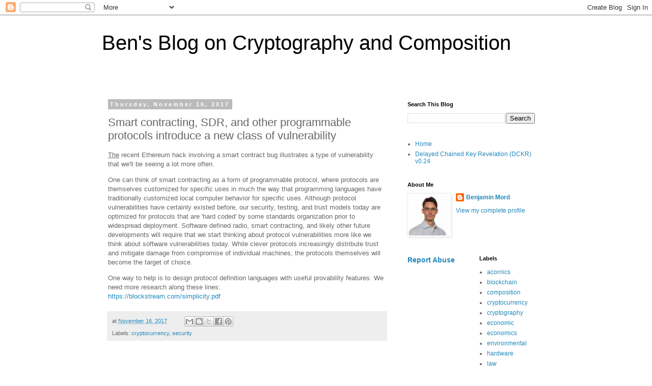

--- FILE ---
content_type: text/html; charset=UTF-8
request_url: https://ben.mord.io/2017/11/smart-contracting-sdr-and-other.html
body_size: 19521
content:
<!DOCTYPE html>
<html class='v2' dir='ltr' lang='en'>
<head>
<link href='https://www.blogger.com/static/v1/widgets/335934321-css_bundle_v2.css' rel='stylesheet' type='text/css'/>
<meta content='width=1100' name='viewport'/>
<meta content='text/html; charset=UTF-8' http-equiv='Content-Type'/>
<meta content='blogger' name='generator'/>
<link href='https://ben.mord.io/favicon.ico' rel='icon' type='image/x-icon'/>
<link href='https://ben.mord.io/2017/11/smart-contracting-sdr-and-other.html' rel='canonical'/>
<link rel="alternate" type="application/atom+xml" title="Ben&#39;s Blog on Cryptography and Composition - Atom" href="https://ben.mord.io/feeds/posts/default" />
<link rel="alternate" type="application/rss+xml" title="Ben&#39;s Blog on Cryptography and Composition - RSS" href="https://ben.mord.io/feeds/posts/default?alt=rss" />
<link rel="service.post" type="application/atom+xml" title="Ben&#39;s Blog on Cryptography and Composition - Atom" href="https://www.blogger.com/feeds/7621285548143704888/posts/default" />

<link rel="alternate" type="application/atom+xml" title="Ben&#39;s Blog on Cryptography and Composition - Atom" href="https://ben.mord.io/feeds/3359462317848958892/comments/default" />
<!--Can't find substitution for tag [blog.ieCssRetrofitLinks]-->
<meta content='https://ben.mord.io/2017/11/smart-contracting-sdr-and-other.html' property='og:url'/>
<meta content='Smart contracting, SDR, and other programmable protocols introduce a new class of vulnerability' property='og:title'/>
<meta content='The  recent Ethereum hack involving a smart contract bug illustrates a type of vulnerability that we&#39;ll be seeing a lot more often.  One can...' property='og:description'/>
<title>Ben's Blog on Cryptography and Composition: Smart contracting, SDR, and other programmable protocols introduce a new class of vulnerability</title>
<style id='page-skin-1' type='text/css'><!--
/*
-----------------------------------------------
Blogger Template Style
Name:     Simple
Designer: Blogger
URL:      www.blogger.com
----------------------------------------------- */
/* Content
----------------------------------------------- */
body {
font: normal normal 12px 'Trebuchet MS', Trebuchet, Verdana, sans-serif;
color: #666666;
background: #ffffff none repeat scroll top left;
padding: 0 0 0 0;
}
html body .region-inner {
min-width: 0;
max-width: 100%;
width: auto;
}
h2 {
font-size: 22px;
}
a:link {
text-decoration:none;
color: #2288bb;
}
a:visited {
text-decoration:none;
color: #888888;
}
a:hover {
text-decoration:underline;
color: #33aaff;
}
.body-fauxcolumn-outer .fauxcolumn-inner {
background: transparent none repeat scroll top left;
_background-image: none;
}
.body-fauxcolumn-outer .cap-top {
position: absolute;
z-index: 1;
height: 400px;
width: 100%;
}
.body-fauxcolumn-outer .cap-top .cap-left {
width: 100%;
background: transparent none repeat-x scroll top left;
_background-image: none;
}
.content-outer {
-moz-box-shadow: 0 0 0 rgba(0, 0, 0, .15);
-webkit-box-shadow: 0 0 0 rgba(0, 0, 0, .15);
-goog-ms-box-shadow: 0 0 0 #333333;
box-shadow: 0 0 0 rgba(0, 0, 0, .15);
margin-bottom: 1px;
}
.content-inner {
padding: 10px 40px;
}
.content-inner {
background-color: #ffffff;
}
/* Header
----------------------------------------------- */
.header-outer {
background: transparent none repeat-x scroll 0 -400px;
_background-image: none;
}
.Header h1 {
font: normal normal 40px 'Trebuchet MS',Trebuchet,Verdana,sans-serif;
color: #000000;
text-shadow: 0 0 0 rgba(0, 0, 0, .2);
}
.Header h1 a {
color: #000000;
}
.Header .description {
font-size: 18px;
color: #000000;
}
.header-inner .Header .titlewrapper {
padding: 22px 0;
}
.header-inner .Header .descriptionwrapper {
padding: 0 0;
}
/* Tabs
----------------------------------------------- */
.tabs-inner .section:first-child {
border-top: 0 solid #dddddd;
}
.tabs-inner .section:first-child ul {
margin-top: -1px;
border-top: 1px solid #dddddd;
border-left: 1px solid #dddddd;
border-right: 1px solid #dddddd;
}
.tabs-inner .widget ul {
background: transparent none repeat-x scroll 0 -800px;
_background-image: none;
border-bottom: 1px solid #dddddd;
margin-top: 0;
margin-left: -30px;
margin-right: -30px;
}
.tabs-inner .widget li a {
display: inline-block;
padding: .6em 1em;
font: normal normal 12px 'Trebuchet MS', Trebuchet, Verdana, sans-serif;
color: #000000;
border-left: 1px solid #ffffff;
border-right: 1px solid #dddddd;
}
.tabs-inner .widget li:first-child a {
border-left: none;
}
.tabs-inner .widget li.selected a, .tabs-inner .widget li a:hover {
color: #000000;
background-color: #eeeeee;
text-decoration: none;
}
/* Columns
----------------------------------------------- */
.main-outer {
border-top: 0 solid transparent;
}
.fauxcolumn-left-outer .fauxcolumn-inner {
border-right: 1px solid transparent;
}
.fauxcolumn-right-outer .fauxcolumn-inner {
border-left: 1px solid transparent;
}
/* Headings
----------------------------------------------- */
div.widget > h2,
div.widget h2.title {
margin: 0 0 1em 0;
font: normal bold 11px 'Trebuchet MS',Trebuchet,Verdana,sans-serif;
color: #000000;
}
/* Widgets
----------------------------------------------- */
.widget .zippy {
color: #999999;
text-shadow: 2px 2px 1px rgba(0, 0, 0, .1);
}
.widget .popular-posts ul {
list-style: none;
}
/* Posts
----------------------------------------------- */
h2.date-header {
font: normal bold 11px Arial, Tahoma, Helvetica, FreeSans, sans-serif;
}
.date-header span {
background-color: #bbbbbb;
color: #ffffff;
padding: 0.4em;
letter-spacing: 3px;
margin: inherit;
}
.main-inner {
padding-top: 35px;
padding-bottom: 65px;
}
.main-inner .column-center-inner {
padding: 0 0;
}
.main-inner .column-center-inner .section {
margin: 0 1em;
}
.post {
margin: 0 0 45px 0;
}
h3.post-title, .comments h4 {
font: normal normal 22px 'Trebuchet MS',Trebuchet,Verdana,sans-serif;
margin: .75em 0 0;
}
.post-body {
font-size: 110%;
line-height: 1.4;
position: relative;
}
.post-body img, .post-body .tr-caption-container, .Profile img, .Image img,
.BlogList .item-thumbnail img {
padding: 2px;
background: #ffffff;
border: 1px solid #eeeeee;
-moz-box-shadow: 1px 1px 5px rgba(0, 0, 0, .1);
-webkit-box-shadow: 1px 1px 5px rgba(0, 0, 0, .1);
box-shadow: 1px 1px 5px rgba(0, 0, 0, .1);
}
.post-body img, .post-body .tr-caption-container {
padding: 5px;
}
.post-body .tr-caption-container {
color: #666666;
}
.post-body .tr-caption-container img {
padding: 0;
background: transparent;
border: none;
-moz-box-shadow: 0 0 0 rgba(0, 0, 0, .1);
-webkit-box-shadow: 0 0 0 rgba(0, 0, 0, .1);
box-shadow: 0 0 0 rgba(0, 0, 0, .1);
}
.post-header {
margin: 0 0 1.5em;
line-height: 1.6;
font-size: 90%;
}
.post-footer {
margin: 20px -2px 0;
padding: 5px 10px;
color: #666666;
background-color: #eeeeee;
border-bottom: 1px solid #eeeeee;
line-height: 1.6;
font-size: 90%;
}
#comments .comment-author {
padding-top: 1.5em;
border-top: 1px solid transparent;
background-position: 0 1.5em;
}
#comments .comment-author:first-child {
padding-top: 0;
border-top: none;
}
.avatar-image-container {
margin: .2em 0 0;
}
#comments .avatar-image-container img {
border: 1px solid #eeeeee;
}
/* Comments
----------------------------------------------- */
.comments .comments-content .icon.blog-author {
background-repeat: no-repeat;
background-image: url([data-uri]);
}
.comments .comments-content .loadmore a {
border-top: 1px solid #999999;
border-bottom: 1px solid #999999;
}
.comments .comment-thread.inline-thread {
background-color: #eeeeee;
}
.comments .continue {
border-top: 2px solid #999999;
}
/* Accents
---------------------------------------------- */
.section-columns td.columns-cell {
border-left: 1px solid transparent;
}
.blog-pager {
background: transparent url(https://resources.blogblog.com/blogblog/data/1kt/simple/paging_dot.png) repeat-x scroll top center;
}
.blog-pager-older-link, .home-link,
.blog-pager-newer-link {
background-color: #ffffff;
padding: 5px;
}
.footer-outer {
border-top: 1px dashed #bbbbbb;
}
/* Mobile
----------------------------------------------- */
body.mobile  {
background-size: auto;
}
.mobile .body-fauxcolumn-outer {
background: transparent none repeat scroll top left;
}
.mobile .body-fauxcolumn-outer .cap-top {
background-size: 100% auto;
}
.mobile .content-outer {
-webkit-box-shadow: 0 0 3px rgba(0, 0, 0, .15);
box-shadow: 0 0 3px rgba(0, 0, 0, .15);
}
.mobile .tabs-inner .widget ul {
margin-left: 0;
margin-right: 0;
}
.mobile .post {
margin: 0;
}
.mobile .main-inner .column-center-inner .section {
margin: 0;
}
.mobile .date-header span {
padding: 0.1em 10px;
margin: 0 -10px;
}
.mobile h3.post-title {
margin: 0;
}
.mobile .blog-pager {
background: transparent none no-repeat scroll top center;
}
.mobile .footer-outer {
border-top: none;
}
.mobile .main-inner, .mobile .footer-inner {
background-color: #ffffff;
}
.mobile-index-contents {
color: #666666;
}
.mobile-link-button {
background-color: #2288bb;
}
.mobile-link-button a:link, .mobile-link-button a:visited {
color: #ffffff;
}
.mobile .tabs-inner .section:first-child {
border-top: none;
}
.mobile .tabs-inner .PageList .widget-content {
background-color: #eeeeee;
color: #000000;
border-top: 1px solid #dddddd;
border-bottom: 1px solid #dddddd;
}
.mobile .tabs-inner .PageList .widget-content .pagelist-arrow {
border-left: 1px solid #dddddd;
}

--></style>
<style id='template-skin-1' type='text/css'><!--
body {
min-width: 960px;
}
.content-outer, .content-fauxcolumn-outer, .region-inner {
min-width: 960px;
max-width: 960px;
_width: 960px;
}
.main-inner .columns {
padding-left: 0;
padding-right: 310px;
}
.main-inner .fauxcolumn-center-outer {
left: 0;
right: 310px;
/* IE6 does not respect left and right together */
_width: expression(this.parentNode.offsetWidth -
parseInt("0") -
parseInt("310px") + 'px');
}
.main-inner .fauxcolumn-left-outer {
width: 0;
}
.main-inner .fauxcolumn-right-outer {
width: 310px;
}
.main-inner .column-left-outer {
width: 0;
right: 100%;
margin-left: -0;
}
.main-inner .column-right-outer {
width: 310px;
margin-right: -310px;
}
#layout {
min-width: 0;
}
#layout .content-outer {
min-width: 0;
width: 800px;
}
#layout .region-inner {
min-width: 0;
width: auto;
}
body#layout div.add_widget {
padding: 8px;
}
body#layout div.add_widget a {
margin-left: 32px;
}
--></style>
<link href='https://www.blogger.com/dyn-css/authorization.css?targetBlogID=7621285548143704888&amp;zx=d681e5f8-f6df-4e08-90b2-3e646a432d41' media='none' onload='if(media!=&#39;all&#39;)media=&#39;all&#39;' rel='stylesheet'/><noscript><link href='https://www.blogger.com/dyn-css/authorization.css?targetBlogID=7621285548143704888&amp;zx=d681e5f8-f6df-4e08-90b2-3e646a432d41' rel='stylesheet'/></noscript>
<meta name='google-adsense-platform-account' content='ca-host-pub-1556223355139109'/>
<meta name='google-adsense-platform-domain' content='blogspot.com'/>

</head>
<body class='loading variant-simplysimple'>
<div class='navbar section' id='navbar' name='Navbar'><div class='widget Navbar' data-version='1' id='Navbar1'><script type="text/javascript">
    function setAttributeOnload(object, attribute, val) {
      if(window.addEventListener) {
        window.addEventListener('load',
          function(){ object[attribute] = val; }, false);
      } else {
        window.attachEvent('onload', function(){ object[attribute] = val; });
      }
    }
  </script>
<div id="navbar-iframe-container"></div>
<script type="text/javascript" src="https://apis.google.com/js/platform.js"></script>
<script type="text/javascript">
      gapi.load("gapi.iframes:gapi.iframes.style.bubble", function() {
        if (gapi.iframes && gapi.iframes.getContext) {
          gapi.iframes.getContext().openChild({
              url: 'https://www.blogger.com/navbar/7621285548143704888?po\x3d3359462317848958892\x26origin\x3dhttps://ben.mord.io',
              where: document.getElementById("navbar-iframe-container"),
              id: "navbar-iframe"
          });
        }
      });
    </script><script type="text/javascript">
(function() {
var script = document.createElement('script');
script.type = 'text/javascript';
script.src = '//pagead2.googlesyndication.com/pagead/js/google_top_exp.js';
var head = document.getElementsByTagName('head')[0];
if (head) {
head.appendChild(script);
}})();
</script>
</div></div>
<div class='body-fauxcolumns'>
<div class='fauxcolumn-outer body-fauxcolumn-outer'>
<div class='cap-top'>
<div class='cap-left'></div>
<div class='cap-right'></div>
</div>
<div class='fauxborder-left'>
<div class='fauxborder-right'></div>
<div class='fauxcolumn-inner'>
</div>
</div>
<div class='cap-bottom'>
<div class='cap-left'></div>
<div class='cap-right'></div>
</div>
</div>
</div>
<div class='content'>
<div class='content-fauxcolumns'>
<div class='fauxcolumn-outer content-fauxcolumn-outer'>
<div class='cap-top'>
<div class='cap-left'></div>
<div class='cap-right'></div>
</div>
<div class='fauxborder-left'>
<div class='fauxborder-right'></div>
<div class='fauxcolumn-inner'>
</div>
</div>
<div class='cap-bottom'>
<div class='cap-left'></div>
<div class='cap-right'></div>
</div>
</div>
</div>
<div class='content-outer'>
<div class='content-cap-top cap-top'>
<div class='cap-left'></div>
<div class='cap-right'></div>
</div>
<div class='fauxborder-left content-fauxborder-left'>
<div class='fauxborder-right content-fauxborder-right'></div>
<div class='content-inner'>
<header>
<div class='header-outer'>
<div class='header-cap-top cap-top'>
<div class='cap-left'></div>
<div class='cap-right'></div>
</div>
<div class='fauxborder-left header-fauxborder-left'>
<div class='fauxborder-right header-fauxborder-right'></div>
<div class='region-inner header-inner'>
<div class='header section' id='header' name='Header'><div class='widget Header' data-version='1' id='Header1'>
<div id='header-inner'>
<div class='titlewrapper'>
<h1 class='title'>
<a href='https://ben.mord.io/'>
Ben's Blog on Cryptography and Composition
</a>
</h1>
</div>
<div class='descriptionwrapper'>
<p class='description'><span>
</span></p>
</div>
</div>
</div></div>
</div>
</div>
<div class='header-cap-bottom cap-bottom'>
<div class='cap-left'></div>
<div class='cap-right'></div>
</div>
</div>
</header>
<div class='tabs-outer'>
<div class='tabs-cap-top cap-top'>
<div class='cap-left'></div>
<div class='cap-right'></div>
</div>
<div class='fauxborder-left tabs-fauxborder-left'>
<div class='fauxborder-right tabs-fauxborder-right'></div>
<div class='region-inner tabs-inner'>
<div class='tabs no-items section' id='crosscol' name='Cross-Column'></div>
<div class='tabs no-items section' id='crosscol-overflow' name='Cross-Column 2'></div>
</div>
</div>
<div class='tabs-cap-bottom cap-bottom'>
<div class='cap-left'></div>
<div class='cap-right'></div>
</div>
</div>
<div class='main-outer'>
<div class='main-cap-top cap-top'>
<div class='cap-left'></div>
<div class='cap-right'></div>
</div>
<div class='fauxborder-left main-fauxborder-left'>
<div class='fauxborder-right main-fauxborder-right'></div>
<div class='region-inner main-inner'>
<div class='columns fauxcolumns'>
<div class='fauxcolumn-outer fauxcolumn-center-outer'>
<div class='cap-top'>
<div class='cap-left'></div>
<div class='cap-right'></div>
</div>
<div class='fauxborder-left'>
<div class='fauxborder-right'></div>
<div class='fauxcolumn-inner'>
</div>
</div>
<div class='cap-bottom'>
<div class='cap-left'></div>
<div class='cap-right'></div>
</div>
</div>
<div class='fauxcolumn-outer fauxcolumn-left-outer'>
<div class='cap-top'>
<div class='cap-left'></div>
<div class='cap-right'></div>
</div>
<div class='fauxborder-left'>
<div class='fauxborder-right'></div>
<div class='fauxcolumn-inner'>
</div>
</div>
<div class='cap-bottom'>
<div class='cap-left'></div>
<div class='cap-right'></div>
</div>
</div>
<div class='fauxcolumn-outer fauxcolumn-right-outer'>
<div class='cap-top'>
<div class='cap-left'></div>
<div class='cap-right'></div>
</div>
<div class='fauxborder-left'>
<div class='fauxborder-right'></div>
<div class='fauxcolumn-inner'>
</div>
</div>
<div class='cap-bottom'>
<div class='cap-left'></div>
<div class='cap-right'></div>
</div>
</div>
<!-- corrects IE6 width calculation -->
<div class='columns-inner'>
<div class='column-center-outer'>
<div class='column-center-inner'>
<div class='main section' id='main' name='Main'><div class='widget Blog' data-version='1' id='Blog1'>
<div class='blog-posts hfeed'>

          <div class="date-outer">
        
<h2 class='date-header'><span>Thursday, November 16, 2017</span></h2>

          <div class="date-posts">
        
<div class='post-outer'>
<div class='post hentry uncustomized-post-template' itemprop='blogPost' itemscope='itemscope' itemtype='http://schema.org/BlogPosting'>
<meta content='7621285548143704888' itemprop='blogId'/>
<meta content='3359462317848958892' itemprop='postId'/>
<a name='3359462317848958892'></a>
<h3 class='post-title entry-title' itemprop='name'>
Smart contracting, SDR, and other programmable protocols introduce a new class of vulnerability
</h3>
<div class='post-header'>
<div class='post-header-line-1'></div>
</div>
<div class='post-body entry-content' id='post-body-3359462317848958892' itemprop='description articleBody'>
<p dir="ltr"><u>The</u> recent Ethereum hack involving a smart contract bug illustrates a type of vulnerability that we'll be seeing a lot more often.</p>
<p dir="ltr">One can think of smart contracting as a form of programmable protocol, where protocols are themselves customized for specific uses in much the way that programming languages have traditionally customized local computer behavior for specific uses. Although protocol vulnerabilities have certainly existed before, our security, testing, and trust models today are optimized for protocols that are 'hard coded' by some standards organization prior to widespread deployment. Software defined radio, smart contracting, and likely other future developments will require that we start thinking about protocol vulnerabilities more like we think about software vulnerabilities today. While clever protocols increasingly distribute trust and mitigate damage from compromise of individual machines, the protocols themselves will become the target of choice.</p>
<p dir="ltr">One way to help is to design protocol definition languages with useful provability features. We need more research along these lines:<br>
<a href="https://blockstream.com/simplicity.pdf">https://blockstream.com/simplicity.pdf</a><br></p>
<div style='clear: both;'></div>
</div>
<div class='post-footer'>
<div class='post-footer-line post-footer-line-1'>
<span class='post-author vcard'>
</span>
<span class='post-timestamp'>
at
<meta content='https://ben.mord.io/2017/11/smart-contracting-sdr-and-other.html' itemprop='url'/>
<a class='timestamp-link' href='https://ben.mord.io/2017/11/smart-contracting-sdr-and-other.html' rel='bookmark' title='permanent link'><abbr class='published' itemprop='datePublished' title='2017-11-16T11:44:00-05:00'>November 16, 2017</abbr></a>
</span>
<span class='post-comment-link'>
</span>
<span class='post-icons'>
<span class='item-control blog-admin pid-944363707'>
<a href='https://www.blogger.com/post-edit.g?blogID=7621285548143704888&postID=3359462317848958892&from=pencil' title='Edit Post'>
<img alt='' class='icon-action' height='18' src='https://resources.blogblog.com/img/icon18_edit_allbkg.gif' width='18'/>
</a>
</span>
</span>
<div class='post-share-buttons goog-inline-block'>
<a class='goog-inline-block share-button sb-email' href='https://www.blogger.com/share-post.g?blogID=7621285548143704888&postID=3359462317848958892&target=email' target='_blank' title='Email This'><span class='share-button-link-text'>Email This</span></a><a class='goog-inline-block share-button sb-blog' href='https://www.blogger.com/share-post.g?blogID=7621285548143704888&postID=3359462317848958892&target=blog' onclick='window.open(this.href, "_blank", "height=270,width=475"); return false;' target='_blank' title='BlogThis!'><span class='share-button-link-text'>BlogThis!</span></a><a class='goog-inline-block share-button sb-twitter' href='https://www.blogger.com/share-post.g?blogID=7621285548143704888&postID=3359462317848958892&target=twitter' target='_blank' title='Share to X'><span class='share-button-link-text'>Share to X</span></a><a class='goog-inline-block share-button sb-facebook' href='https://www.blogger.com/share-post.g?blogID=7621285548143704888&postID=3359462317848958892&target=facebook' onclick='window.open(this.href, "_blank", "height=430,width=640"); return false;' target='_blank' title='Share to Facebook'><span class='share-button-link-text'>Share to Facebook</span></a><a class='goog-inline-block share-button sb-pinterest' href='https://www.blogger.com/share-post.g?blogID=7621285548143704888&postID=3359462317848958892&target=pinterest' target='_blank' title='Share to Pinterest'><span class='share-button-link-text'>Share to Pinterest</span></a>
</div>
</div>
<div class='post-footer-line post-footer-line-2'>
<span class='post-labels'>
Labels:
<a href='https://ben.mord.io/search/label/cryptocurrency' rel='tag'>cryptocurrency</a>,
<a href='https://ben.mord.io/search/label/security' rel='tag'>security</a>
</span>
</div>
<div class='post-footer-line post-footer-line-3'>
<span class='post-location'>
</span>
</div>
</div>
</div>
<div class='comments' id='comments'>
<a name='comments'></a>
<h4>43 comments:</h4>
<div class='comments-content'>
<script async='async' src='' type='text/javascript'></script>
<script type='text/javascript'>
    (function() {
      var items = null;
      var msgs = null;
      var config = {};

// <![CDATA[
      var cursor = null;
      if (items && items.length > 0) {
        cursor = parseInt(items[items.length - 1].timestamp) + 1;
      }

      var bodyFromEntry = function(entry) {
        var text = (entry &&
                    ((entry.content && entry.content.$t) ||
                     (entry.summary && entry.summary.$t))) ||
            '';
        if (entry && entry.gd$extendedProperty) {
          for (var k in entry.gd$extendedProperty) {
            if (entry.gd$extendedProperty[k].name == 'blogger.contentRemoved') {
              return '<span class="deleted-comment">' + text + '</span>';
            }
          }
        }
        return text;
      }

      var parse = function(data) {
        cursor = null;
        var comments = [];
        if (data && data.feed && data.feed.entry) {
          for (var i = 0, entry; entry = data.feed.entry[i]; i++) {
            var comment = {};
            // comment ID, parsed out of the original id format
            var id = /blog-(\d+).post-(\d+)/.exec(entry.id.$t);
            comment.id = id ? id[2] : null;
            comment.body = bodyFromEntry(entry);
            comment.timestamp = Date.parse(entry.published.$t) + '';
            if (entry.author && entry.author.constructor === Array) {
              var auth = entry.author[0];
              if (auth) {
                comment.author = {
                  name: (auth.name ? auth.name.$t : undefined),
                  profileUrl: (auth.uri ? auth.uri.$t : undefined),
                  avatarUrl: (auth.gd$image ? auth.gd$image.src : undefined)
                };
              }
            }
            if (entry.link) {
              if (entry.link[2]) {
                comment.link = comment.permalink = entry.link[2].href;
              }
              if (entry.link[3]) {
                var pid = /.*comments\/default\/(\d+)\?.*/.exec(entry.link[3].href);
                if (pid && pid[1]) {
                  comment.parentId = pid[1];
                }
              }
            }
            comment.deleteclass = 'item-control blog-admin';
            if (entry.gd$extendedProperty) {
              for (var k in entry.gd$extendedProperty) {
                if (entry.gd$extendedProperty[k].name == 'blogger.itemClass') {
                  comment.deleteclass += ' ' + entry.gd$extendedProperty[k].value;
                } else if (entry.gd$extendedProperty[k].name == 'blogger.displayTime') {
                  comment.displayTime = entry.gd$extendedProperty[k].value;
                }
              }
            }
            comments.push(comment);
          }
        }
        return comments;
      };

      var paginator = function(callback) {
        if (hasMore()) {
          var url = config.feed + '?alt=json&v=2&orderby=published&reverse=false&max-results=50';
          if (cursor) {
            url += '&published-min=' + new Date(cursor).toISOString();
          }
          window.bloggercomments = function(data) {
            var parsed = parse(data);
            cursor = parsed.length < 50 ? null
                : parseInt(parsed[parsed.length - 1].timestamp) + 1
            callback(parsed);
            window.bloggercomments = null;
          }
          url += '&callback=bloggercomments';
          var script = document.createElement('script');
          script.type = 'text/javascript';
          script.src = url;
          document.getElementsByTagName('head')[0].appendChild(script);
        }
      };
      var hasMore = function() {
        return !!cursor;
      };
      var getMeta = function(key, comment) {
        if ('iswriter' == key) {
          var matches = !!comment.author
              && comment.author.name == config.authorName
              && comment.author.profileUrl == config.authorUrl;
          return matches ? 'true' : '';
        } else if ('deletelink' == key) {
          return config.baseUri + '/comment/delete/'
               + config.blogId + '/' + comment.id;
        } else if ('deleteclass' == key) {
          return comment.deleteclass;
        }
        return '';
      };

      var replybox = null;
      var replyUrlParts = null;
      var replyParent = undefined;

      var onReply = function(commentId, domId) {
        if (replybox == null) {
          // lazily cache replybox, and adjust to suit this style:
          replybox = document.getElementById('comment-editor');
          if (replybox != null) {
            replybox.height = '250px';
            replybox.style.display = 'block';
            replyUrlParts = replybox.src.split('#');
          }
        }
        if (replybox && (commentId !== replyParent)) {
          replybox.src = '';
          document.getElementById(domId).insertBefore(replybox, null);
          replybox.src = replyUrlParts[0]
              + (commentId ? '&parentID=' + commentId : '')
              + '#' + replyUrlParts[1];
          replyParent = commentId;
        }
      };

      var hash = (window.location.hash || '#').substring(1);
      var startThread, targetComment;
      if (/^comment-form_/.test(hash)) {
        startThread = hash.substring('comment-form_'.length);
      } else if (/^c[0-9]+$/.test(hash)) {
        targetComment = hash.substring(1);
      }

      // Configure commenting API:
      var configJso = {
        'maxDepth': config.maxThreadDepth
      };
      var provider = {
        'id': config.postId,
        'data': items,
        'loadNext': paginator,
        'hasMore': hasMore,
        'getMeta': getMeta,
        'onReply': onReply,
        'rendered': true,
        'initComment': targetComment,
        'initReplyThread': startThread,
        'config': configJso,
        'messages': msgs
      };

      var render = function() {
        if (window.goog && window.goog.comments) {
          var holder = document.getElementById('comment-holder');
          window.goog.comments.render(holder, provider);
        }
      };

      // render now, or queue to render when library loads:
      if (window.goog && window.goog.comments) {
        render();
      } else {
        window.goog = window.goog || {};
        window.goog.comments = window.goog.comments || {};
        window.goog.comments.loadQueue = window.goog.comments.loadQueue || [];
        window.goog.comments.loadQueue.push(render);
      }
    })();
// ]]>
  </script>
<div id='comment-holder'>
<div class="comment-thread toplevel-thread"><ol id="top-ra"><li class="comment" id="c1764821751922479637"><div class="avatar-image-container"><img src="//www.blogger.com/img/blogger_logo_round_35.png" alt=""/></div><div class="comment-block"><div class="comment-header"><cite class="user"><a href="https://www.blogger.com/profile/12824777148643189620" rel="nofollow">Unknown</a></cite><span class="icon user "></span><span class="datetime secondary-text"><a rel="nofollow" href="https://ben.mord.io/2017/11/smart-contracting-sdr-and-other.html?showComment=1510949275280#c1764821751922479637">November 17, 2017 at 3:07&#8239;PM</a></span></div><p class="comment-content">I love the idea behind Simplicity!</p><span class="comment-actions secondary-text"><a class="comment-reply" target="_self" data-comment-id="1764821751922479637">Reply</a><span class="item-control blog-admin blog-admin pid-984484017"><a target="_self" href="https://www.blogger.com/comment/delete/7621285548143704888/1764821751922479637">Delete</a></span></span></div><div class="comment-replies"><div id="c1764821751922479637-rt" class="comment-thread inline-thread hidden"><span class="thread-toggle thread-expanded"><span class="thread-arrow"></span><span class="thread-count"><a target="_self">Replies</a></span></span><ol id="c1764821751922479637-ra" class="thread-chrome thread-expanded"><div></div><div id="c1764821751922479637-continue" class="continue"><a class="comment-reply" target="_self" data-comment-id="1764821751922479637">Reply</a></div></ol></div></div><div class="comment-replybox-single" id="c1764821751922479637-ce"></div></li><li class="comment" id="c2426972645093095798"><div class="avatar-image-container"><img src="//www.blogger.com/img/blogger_logo_round_35.png" alt=""/></div><div class="comment-block"><div class="comment-header"><cite class="user"><a href="https://www.blogger.com/profile/14453300503857989858" rel="nofollow">abdulseo</a></cite><span class="icon user "></span><span class="datetime secondary-text"><a rel="nofollow" href="https://ben.mord.io/2017/11/smart-contracting-sdr-and-other.html?showComment=1608728734145#c2426972645093095798">December 23, 2020 at 8:05&#8239;AM</a></span></div><p class="comment-content">These kinds of would seem absolutely ideal. Every one of these minor data are generally created in addition to a great deal of history data. I favor that will a tremendous amount. <a href="https://www.nadcab.com/blog/smart-contract-development-company-delhi" rel="nofollow">Smart contract developer in new delhi</a><br></p><span class="comment-actions secondary-text"><a class="comment-reply" target="_self" data-comment-id="2426972645093095798">Reply</a><span class="item-control blog-admin blog-admin pid-1463886150"><a target="_self" href="https://www.blogger.com/comment/delete/7621285548143704888/2426972645093095798">Delete</a></span></span></div><div class="comment-replies"><div id="c2426972645093095798-rt" class="comment-thread inline-thread hidden"><span class="thread-toggle thread-expanded"><span class="thread-arrow"></span><span class="thread-count"><a target="_self">Replies</a></span></span><ol id="c2426972645093095798-ra" class="thread-chrome thread-expanded"><div></div><div id="c2426972645093095798-continue" class="continue"><a class="comment-reply" target="_self" data-comment-id="2426972645093095798">Reply</a></div></ol></div></div><div class="comment-replybox-single" id="c2426972645093095798-ce"></div></li><li class="comment" id="c3891169067025446410"><div class="avatar-image-container"><img src="//blogger.googleusercontent.com/img/b/R29vZ2xl/AVvXsEjY0EivmYpW7XxWl2pYkNM8GswC40XOxqkxcguei4m626Ip6Umh8hPktqatywUjBO8FpK7UrNC_yTsDKS3Sw1TPAzsKIWX0TiNwaj7ko-txSUv_Mx5lM7nu7cSIZ73YGw4/s45-c/square+logo+r+nd7.png" alt=""/></div><div class="comment-block"><div class="comment-header"><cite class="user"><a href="https://www.blogger.com/profile/13400400655245176034" rel="nofollow">nadcab technology</a></cite><span class="icon user "></span><span class="datetime secondary-text"><a rel="nofollow" href="https://ben.mord.io/2017/11/smart-contracting-sdr-and-other.html?showComment=1608969242178#c3891169067025446410">December 26, 2020 at 2:54&#8239;AM</a></span></div><p class="comment-content">This specific seems to be definitely excellent. These very small facts are produced using wide range of qualifications know-how. I favor the idea a good deal..   <a href="https://www.nadcab.com/blog/blockchain-software-developer-in-bangalore%E2%80%9Drel=" rel="nofollow">blockchain development platform Bangalore</a></p><span class="comment-actions secondary-text"><a class="comment-reply" target="_self" data-comment-id="3891169067025446410">Reply</a><span class="item-control blog-admin blog-admin pid-230965947"><a target="_self" href="https://www.blogger.com/comment/delete/7621285548143704888/3891169067025446410">Delete</a></span></span></div><div class="comment-replies"><div id="c3891169067025446410-rt" class="comment-thread inline-thread hidden"><span class="thread-toggle thread-expanded"><span class="thread-arrow"></span><span class="thread-count"><a target="_self">Replies</a></span></span><ol id="c3891169067025446410-ra" class="thread-chrome thread-expanded"><div></div><div id="c3891169067025446410-continue" class="continue"><a class="comment-reply" target="_self" data-comment-id="3891169067025446410">Reply</a></div></ol></div></div><div class="comment-replybox-single" id="c3891169067025446410-ce"></div></li><li class="comment" id="c5010288098582979390"><div class="avatar-image-container"><img src="//www.blogger.com/img/blogger_logo_round_35.png" alt=""/></div><div class="comment-block"><div class="comment-header"><cite class="user"><a href="https://www.blogger.com/profile/14453300503857989858" rel="nofollow">abdulseo</a></cite><span class="icon user "></span><span class="datetime secondary-text"><a rel="nofollow" href="https://ben.mord.io/2017/11/smart-contracting-sdr-and-other.html?showComment=1609244632541#c5010288098582979390">December 29, 2020 at 7:23&#8239;AM</a></span></div><p class="comment-content">These kinds of would seem absolutely ideal. Every one of these minor data are generally created in addition to a great deal of history data. I favor that will a tremendous amount. <a href="https://www.nadcab.com/blog/smart-contract-development-company-jaipur" rel="nofollow">Smart contract Development solution Jaipur</a><br></p><span class="comment-actions secondary-text"><a class="comment-reply" target="_self" data-comment-id="5010288098582979390">Reply</a><span class="item-control blog-admin blog-admin pid-1463886150"><a target="_self" href="https://www.blogger.com/comment/delete/7621285548143704888/5010288098582979390">Delete</a></span></span></div><div class="comment-replies"><div id="c5010288098582979390-rt" class="comment-thread inline-thread hidden"><span class="thread-toggle thread-expanded"><span class="thread-arrow"></span><span class="thread-count"><a target="_self">Replies</a></span></span><ol id="c5010288098582979390-ra" class="thread-chrome thread-expanded"><div></div><div id="c5010288098582979390-continue" class="continue"><a class="comment-reply" target="_self" data-comment-id="5010288098582979390">Reply</a></div></ol></div></div><div class="comment-replybox-single" id="c5010288098582979390-ce"></div></li><li class="comment" id="c6065127341930230509"><div class="avatar-image-container"><img src="//blogger.googleusercontent.com/img/b/R29vZ2xl/AVvXsEjY0EivmYpW7XxWl2pYkNM8GswC40XOxqkxcguei4m626Ip6Umh8hPktqatywUjBO8FpK7UrNC_yTsDKS3Sw1TPAzsKIWX0TiNwaj7ko-txSUv_Mx5lM7nu7cSIZ73YGw4/s45-c/square+logo+r+nd7.png" alt=""/></div><div class="comment-block"><div class="comment-header"><cite class="user"><a href="https://www.blogger.com/profile/13400400655245176034" rel="nofollow">nadcab technology</a></cite><span class="icon user "></span><span class="datetime secondary-text"><a rel="nofollow" href="https://ben.mord.io/2017/11/smart-contracting-sdr-and-other.html?showComment=1609316432964#c6065127341930230509">December 30, 2020 at 3:20&#8239;AM</a></span></div><p class="comment-content">This blog is very informative and intresting.<br><a href="https://youtu.be/hJJDeK4T8Rw" rel="nofollow"> MLM Software Developer </a></p><span class="comment-actions secondary-text"><a class="comment-reply" target="_self" data-comment-id="6065127341930230509">Reply</a><span class="item-control blog-admin blog-admin pid-230965947"><a target="_self" href="https://www.blogger.com/comment/delete/7621285548143704888/6065127341930230509">Delete</a></span></span></div><div class="comment-replies"><div id="c6065127341930230509-rt" class="comment-thread inline-thread hidden"><span class="thread-toggle thread-expanded"><span class="thread-arrow"></span><span class="thread-count"><a target="_self">Replies</a></span></span><ol id="c6065127341930230509-ra" class="thread-chrome thread-expanded"><div></div><div id="c6065127341930230509-continue" class="continue"><a class="comment-reply" target="_self" data-comment-id="6065127341930230509">Reply</a></div></ol></div></div><div class="comment-replybox-single" id="c6065127341930230509-ce"></div></li><li class="comment" id="c2946599199909306457"><div class="avatar-image-container"><img src="//blogger.googleusercontent.com/img/b/R29vZ2xl/AVvXsEjY0EivmYpW7XxWl2pYkNM8GswC40XOxqkxcguei4m626Ip6Umh8hPktqatywUjBO8FpK7UrNC_yTsDKS3Sw1TPAzsKIWX0TiNwaj7ko-txSUv_Mx5lM7nu7cSIZ73YGw4/s45-c/square+logo+r+nd7.png" alt=""/></div><div class="comment-block"><div class="comment-header"><cite class="user"><a href="https://www.blogger.com/profile/13400400655245176034" rel="nofollow">nadcab technology</a></cite><span class="icon user "></span><span class="datetime secondary-text"><a rel="nofollow" href="https://ben.mord.io/2017/11/smart-contracting-sdr-and-other.html?showComment=1611052260484#c2946599199909306457">January 19, 2021 at 5:31&#8239;AM</a></span></div><p class="comment-content">This is a brilliant blog.<br><a href="https://www.nadcab.com/blog/autopool-mlm-software-development-company-in-agra" rel="nofollow"> Auto pool Software Development Company in Agra</a></p><span class="comment-actions secondary-text"><a class="comment-reply" target="_self" data-comment-id="2946599199909306457">Reply</a><span class="item-control blog-admin blog-admin pid-230965947"><a target="_self" href="https://www.blogger.com/comment/delete/7621285548143704888/2946599199909306457">Delete</a></span></span></div><div class="comment-replies"><div id="c2946599199909306457-rt" class="comment-thread inline-thread hidden"><span class="thread-toggle thread-expanded"><span class="thread-arrow"></span><span class="thread-count"><a target="_self">Replies</a></span></span><ol id="c2946599199909306457-ra" class="thread-chrome thread-expanded"><div></div><div id="c2946599199909306457-continue" class="continue"><a class="comment-reply" target="_self" data-comment-id="2946599199909306457">Reply</a></div></ol></div></div><div class="comment-replybox-single" id="c2946599199909306457-ce"></div></li><li class="comment" id="c3076866036401814849"><div class="avatar-image-container"><img src="//www.blogger.com/img/blogger_logo_round_35.png" alt=""/></div><div class="comment-block"><div class="comment-header"><cite class="user"><a href="https://www.blogger.com/profile/03549241314906621795" rel="nofollow">nadcab technology</a></cite><span class="icon user "></span><span class="datetime secondary-text"><a rel="nofollow" href="https://ben.mord.io/2017/11/smart-contracting-sdr-and-other.html?showComment=1611130068149#c3076866036401814849">January 20, 2021 at 3:07&#8239;AM</a></span></div><p class="comment-content">Really an awesome blog thanks for posting!!!<a href="https://www.nadcab.com/blog/crypto-exchange-software-development-company-in-mumbai" rel="nofollow">Cryptocurrency Exchange Development Services mumbai</a><br><br><br></p><span class="comment-actions secondary-text"><a class="comment-reply" target="_self" data-comment-id="3076866036401814849">Reply</a><span class="item-control blog-admin blog-admin pid-1143001843"><a target="_self" href="https://www.blogger.com/comment/delete/7621285548143704888/3076866036401814849">Delete</a></span></span></div><div class="comment-replies"><div id="c3076866036401814849-rt" class="comment-thread inline-thread hidden"><span class="thread-toggle thread-expanded"><span class="thread-arrow"></span><span class="thread-count"><a target="_self">Replies</a></span></span><ol id="c3076866036401814849-ra" class="thread-chrome thread-expanded"><div></div><div id="c3076866036401814849-continue" class="continue"><a class="comment-reply" target="_self" data-comment-id="3076866036401814849">Reply</a></div></ol></div></div><div class="comment-replybox-single" id="c3076866036401814849-ce"></div></li><li class="comment" id="c3011597689090141165"><div class="avatar-image-container"><img src="//www.blogger.com/img/blogger_logo_round_35.png" alt=""/></div><div class="comment-block"><div class="comment-header"><cite class="user"><a href="https://www.blogger.com/profile/03659161308829317873" rel="nofollow">sexologist Doctors</a></cite><span class="icon user "></span><span class="datetime secondary-text"><a rel="nofollow" href="https://ben.mord.io/2017/11/smart-contracting-sdr-and-other.html?showComment=1611736017354#c3011597689090141165">January 27, 2021 at 3:26&#8239;AM</a></span></div><p class="comment-content">Really an awesome blog.<a href="https://www.yuvaayurvedic.com/sexologist" rel="nofollow"> sexologist Doctors </a></p><span class="comment-actions secondary-text"><a class="comment-reply" target="_self" data-comment-id="3011597689090141165">Reply</a><span class="item-control blog-admin blog-admin pid-1569452519"><a target="_self" href="https://www.blogger.com/comment/delete/7621285548143704888/3011597689090141165">Delete</a></span></span></div><div class="comment-replies"><div id="c3011597689090141165-rt" class="comment-thread inline-thread hidden"><span class="thread-toggle thread-expanded"><span class="thread-arrow"></span><span class="thread-count"><a target="_self">Replies</a></span></span><ol id="c3011597689090141165-ra" class="thread-chrome thread-expanded"><div></div><div id="c3011597689090141165-continue" class="continue"><a class="comment-reply" target="_self" data-comment-id="3011597689090141165">Reply</a></div></ol></div></div><div class="comment-replybox-single" id="c3011597689090141165-ce"></div></li><li class="comment" id="c4948523510972452036"><div class="avatar-image-container"><img src="//www.blogger.com/img/blogger_logo_round_35.png" alt=""/></div><div class="comment-block"><div class="comment-header"><cite class="user"><a href="https://www.blogger.com/profile/03659161308829317873" rel="nofollow">sexologist Doctors</a></cite><span class="icon user "></span><span class="datetime secondary-text"><a rel="nofollow" href="https://ben.mord.io/2017/11/smart-contracting-sdr-and-other.html?showComment=1612589626589#c4948523510972452036">February 6, 2021 at 12:33&#8239;AM</a></span></div><p class="comment-content">This blog is very informative and intresting.<br><a href="https://www.yuvaayurvedic.com" rel="nofollow">sexologist Doctors</a><br></p><span class="comment-actions secondary-text"><a class="comment-reply" target="_self" data-comment-id="4948523510972452036">Reply</a><span class="item-control blog-admin blog-admin pid-1569452519"><a target="_self" href="https://www.blogger.com/comment/delete/7621285548143704888/4948523510972452036">Delete</a></span></span></div><div class="comment-replies"><div id="c4948523510972452036-rt" class="comment-thread inline-thread hidden"><span class="thread-toggle thread-expanded"><span class="thread-arrow"></span><span class="thread-count"><a target="_self">Replies</a></span></span><ol id="c4948523510972452036-ra" class="thread-chrome thread-expanded"><div></div><div id="c4948523510972452036-continue" class="continue"><a class="comment-reply" target="_self" data-comment-id="4948523510972452036">Reply</a></div></ol></div></div><div class="comment-replybox-single" id="c4948523510972452036-ce"></div></li><li class="comment" id="c7553745241064908360"><div class="avatar-image-container"><img src="//www.blogger.com/img/blogger_logo_round_35.png" alt=""/></div><div class="comment-block"><div class="comment-header"><cite class="user"><a href="https://www.blogger.com/profile/09374655233217114480" rel="nofollow">ERC20 Token Developer In Chicago</a></cite><span class="icon user "></span><span class="datetime secondary-text"><a rel="nofollow" href="https://ben.mord.io/2017/11/smart-contracting-sdr-and-other.html?showComment=1612778102608#c7553745241064908360">February 8, 2021 at 4:55&#8239;AM</a></span></div><p class="comment-content">Nice Blog ..<br>Amazing Blog ... I learn more thing with the help of your blog<br>Thanku.<br><a href="https://www.nadcab.com/blog/smart-contract-development-company-houston" rel="nofollow"> SMART CONTRACT DEVELOPER </a></p><span class="comment-actions secondary-text"><a class="comment-reply" target="_self" data-comment-id="7553745241064908360">Reply</a><span class="item-control blog-admin blog-admin pid-1914153282"><a target="_self" href="https://www.blogger.com/comment/delete/7621285548143704888/7553745241064908360">Delete</a></span></span></div><div class="comment-replies"><div id="c7553745241064908360-rt" class="comment-thread inline-thread hidden"><span class="thread-toggle thread-expanded"><span class="thread-arrow"></span><span class="thread-count"><a target="_self">Replies</a></span></span><ol id="c7553745241064908360-ra" class="thread-chrome thread-expanded"><div></div><div id="c7553745241064908360-continue" class="continue"><a class="comment-reply" target="_self" data-comment-id="7553745241064908360">Reply</a></div></ol></div></div><div class="comment-replybox-single" id="c7553745241064908360-ce"></div></li><li class="comment" id="c4035631238920196755"><div class="avatar-image-container"><img src="//blogger.googleusercontent.com/img/b/R29vZ2xl/AVvXsEjM2XVLkBmzxztPgVSVXyrHya-h527vjGLame6zv2TTKfqdQ5FWPEYdW2mG-M9TDxSLzq-wA5wJF2tp8rxVbr8qFITp-rbuY2uM1QQiixMliI3t6A16BPRmVkPyK6UXyA/s45-c/mlm+logo.jpg" alt=""/></div><div class="comment-block"><div class="comment-header"><cite class="user"><a href="https://www.blogger.com/profile/01571142816265682813" rel="nofollow">Nadcab Technology</a></cite><span class="icon user "></span><span class="datetime secondary-text"><a rel="nofollow" href="https://ben.mord.io/2017/11/smart-contracting-sdr-and-other.html?showComment=1617869720412#c4035631238920196755">April 8, 2021 at 4:15&#8239;AM</a></span></div><p class="comment-content">Great blog.<br><a href="https://youtu.be/7Z3WFrVtEn4" rel="nofollow"> SMART CONTRACT SOFTWARE DEVELOPMENT COMPANY</a></p><span class="comment-actions secondary-text"><a class="comment-reply" target="_self" data-comment-id="4035631238920196755">Reply</a><span class="item-control blog-admin blog-admin pid-1479029352"><a target="_self" href="https://www.blogger.com/comment/delete/7621285548143704888/4035631238920196755">Delete</a></span></span></div><div class="comment-replies"><div id="c4035631238920196755-rt" class="comment-thread inline-thread hidden"><span class="thread-toggle thread-expanded"><span class="thread-arrow"></span><span class="thread-count"><a target="_self">Replies</a></span></span><ol id="c4035631238920196755-ra" class="thread-chrome thread-expanded"><div></div><div id="c4035631238920196755-continue" class="continue"><a class="comment-reply" target="_self" data-comment-id="4035631238920196755">Reply</a></div></ol></div></div><div class="comment-replybox-single" id="c4035631238920196755-ce"></div></li><li class="comment" id="c6165923822828741899"><div class="avatar-image-container"><img src="//blogger.googleusercontent.com/img/b/R29vZ2xl/AVvXsEjM2XVLkBmzxztPgVSVXyrHya-h527vjGLame6zv2TTKfqdQ5FWPEYdW2mG-M9TDxSLzq-wA5wJF2tp8rxVbr8qFITp-rbuY2uM1QQiixMliI3t6A16BPRmVkPyK6UXyA/s45-c/mlm+logo.jpg" alt=""/></div><div class="comment-block"><div class="comment-header"><cite class="user"><a href="https://www.blogger.com/profile/01571142816265682813" rel="nofollow">Nadcab Technology</a></cite><span class="icon user "></span><span class="datetime secondary-text"><a rel="nofollow" href="https://ben.mord.io/2017/11/smart-contracting-sdr-and-other.html?showComment=1618293836962#c6165923822828741899">April 13, 2021 at 2:03&#8239;AM</a></span></div><p class="comment-content">Superbly written article<br><a href="https://youtu.be/yyu-R6LKo-4" rel="nofollow"> MLM VIDEO MAKING SERVICE</a><br></p><span class="comment-actions secondary-text"><a class="comment-reply" target="_self" data-comment-id="6165923822828741899">Reply</a><span class="item-control blog-admin blog-admin pid-1479029352"><a target="_self" href="https://www.blogger.com/comment/delete/7621285548143704888/6165923822828741899">Delete</a></span></span></div><div class="comment-replies"><div id="c6165923822828741899-rt" class="comment-thread inline-thread hidden"><span class="thread-toggle thread-expanded"><span class="thread-arrow"></span><span class="thread-count"><a target="_self">Replies</a></span></span><ol id="c6165923822828741899-ra" class="thread-chrome thread-expanded"><div></div><div id="c6165923822828741899-continue" class="continue"><a class="comment-reply" target="_self" data-comment-id="6165923822828741899">Reply</a></div></ol></div></div><div class="comment-replybox-single" id="c6165923822828741899-ce"></div></li><li class="comment" id="c6446368658806166478"><div class="avatar-image-container"><img src="//www.blogger.com/img/blogger_logo_round_35.png" alt=""/></div><div class="comment-block"><div class="comment-header"><cite class="user"><a href="https://www.blogger.com/profile/03659161308829317873" rel="nofollow">sexologist Doctors</a></cite><span class="icon user "></span><span class="datetime secondary-text"><a rel="nofollow" href="https://ben.mord.io/2017/11/smart-contracting-sdr-and-other.html?showComment=1618642212451#c6446368658806166478">April 17, 2021 at 2:50&#8239;AM</a></span></div><p class="comment-content">Thanks for sharing its a very nice article keep going keep sharing.<a href="https://www.yuvaayurvedic.com" rel="nofollow">sexologist Doctors</a></p><span class="comment-actions secondary-text"><a class="comment-reply" target="_self" data-comment-id="6446368658806166478">Reply</a><span class="item-control blog-admin blog-admin pid-1569452519"><a target="_self" href="https://www.blogger.com/comment/delete/7621285548143704888/6446368658806166478">Delete</a></span></span></div><div class="comment-replies"><div id="c6446368658806166478-rt" class="comment-thread inline-thread hidden"><span class="thread-toggle thread-expanded"><span class="thread-arrow"></span><span class="thread-count"><a target="_self">Replies</a></span></span><ol id="c6446368658806166478-ra" class="thread-chrome thread-expanded"><div></div><div id="c6446368658806166478-continue" class="continue"><a class="comment-reply" target="_self" data-comment-id="6446368658806166478">Reply</a></div></ol></div></div><div class="comment-replybox-single" id="c6446368658806166478-ce"></div></li><li class="comment" id="c1827014703324467385"><div class="avatar-image-container"><img src="//www.blogger.com/img/blogger_logo_round_35.png" alt=""/></div><div class="comment-block"><div class="comment-header"><cite class="user"><a href="https://www.blogger.com/profile/03659161308829317873" rel="nofollow">sexologist Doctors</a></cite><span class="icon user "></span><span class="datetime secondary-text"><a rel="nofollow" href="https://ben.mord.io/2017/11/smart-contracting-sdr-and-other.html?showComment=1619076206353#c1827014703324467385">April 22, 2021 at 3:23&#8239;AM</a></span></div><p class="comment-content">Really an awesome blog...<a href="https://www.yuvaayurvedic.com/" rel="nofollow">Best Sexologist in Prayagraj</a></p><span class="comment-actions secondary-text"><a class="comment-reply" target="_self" data-comment-id="1827014703324467385">Reply</a><span class="item-control blog-admin blog-admin pid-1569452519"><a target="_self" href="https://www.blogger.com/comment/delete/7621285548143704888/1827014703324467385">Delete</a></span></span></div><div class="comment-replies"><div id="c1827014703324467385-rt" class="comment-thread inline-thread hidden"><span class="thread-toggle thread-expanded"><span class="thread-arrow"></span><span class="thread-count"><a target="_self">Replies</a></span></span><ol id="c1827014703324467385-ra" class="thread-chrome thread-expanded"><div></div><div id="c1827014703324467385-continue" class="continue"><a class="comment-reply" target="_self" data-comment-id="1827014703324467385">Reply</a></div></ol></div></div><div class="comment-replybox-single" id="c1827014703324467385-ce"></div></li><li class="comment" id="c3699092378550294540"><div class="avatar-image-container"><img src="//www.blogger.com/img/blogger_logo_round_35.png" alt=""/></div><div class="comment-block"><div class="comment-header"><cite class="user"><a href="https://www.blogger.com/profile/03659161308829317873" rel="nofollow">sexologist Doctors</a></cite><span class="icon user "></span><span class="datetime secondary-text"><a rel="nofollow" href="https://ben.mord.io/2017/11/smart-contracting-sdr-and-other.html?showComment=1620979442158#c3699092378550294540">May 14, 2021 at 4:04&#8239;AM</a></span></div><p class="comment-content">Thank you for Article your articles very great write....<a href="https://www.yuvaayurvedic.com" rel="nofollow">top 10 sexologist doctors in allahabad</a></p><span class="comment-actions secondary-text"><a class="comment-reply" target="_self" data-comment-id="3699092378550294540">Reply</a><span class="item-control blog-admin blog-admin pid-1569452519"><a target="_self" href="https://www.blogger.com/comment/delete/7621285548143704888/3699092378550294540">Delete</a></span></span></div><div class="comment-replies"><div id="c3699092378550294540-rt" class="comment-thread inline-thread hidden"><span class="thread-toggle thread-expanded"><span class="thread-arrow"></span><span class="thread-count"><a target="_self">Replies</a></span></span><ol id="c3699092378550294540-ra" class="thread-chrome thread-expanded"><div></div><div id="c3699092378550294540-continue" class="continue"><a class="comment-reply" target="_self" data-comment-id="3699092378550294540">Reply</a></div></ol></div></div><div class="comment-replybox-single" id="c3699092378550294540-ce"></div></li><li class="comment" id="c771711733185072400"><div class="avatar-image-container"><img src="//blogger.googleusercontent.com/img/b/R29vZ2xl/AVvXsEjM2XVLkBmzxztPgVSVXyrHya-h527vjGLame6zv2TTKfqdQ5FWPEYdW2mG-M9TDxSLzq-wA5wJF2tp8rxVbr8qFITp-rbuY2uM1QQiixMliI3t6A16BPRmVkPyK6UXyA/s45-c/mlm+logo.jpg" alt=""/></div><div class="comment-block"><div class="comment-header"><cite class="user"><a href="https://www.blogger.com/profile/01571142816265682813" rel="nofollow">Nadcab Technology</a></cite><span class="icon user "></span><span class="datetime secondary-text"><a rel="nofollow" href="https://ben.mord.io/2017/11/smart-contracting-sdr-and-other.html?showComment=1623065937895#c771711733185072400">June 7, 2021 at 7:38&#8239;AM</a></span></div><p class="comment-content">Interesting and amazing how your post is! It Is Useful and helpful for me that I like it very much<br><a href="https://youtu.be/SMdl1fn_ScU" rel="nofollow"> TRON SMART CONTRACT SOFTWARE COMPANY</a><br></p><span class="comment-actions secondary-text"><a class="comment-reply" target="_self" data-comment-id="771711733185072400">Reply</a><span class="item-control blog-admin blog-admin pid-1479029352"><a target="_self" href="https://www.blogger.com/comment/delete/7621285548143704888/771711733185072400">Delete</a></span></span></div><div class="comment-replies"><div id="c771711733185072400-rt" class="comment-thread inline-thread hidden"><span class="thread-toggle thread-expanded"><span class="thread-arrow"></span><span class="thread-count"><a target="_self">Replies</a></span></span><ol id="c771711733185072400-ra" class="thread-chrome thread-expanded"><div></div><div id="c771711733185072400-continue" class="continue"><a class="comment-reply" target="_self" data-comment-id="771711733185072400">Reply</a></div></ol></div></div><div class="comment-replybox-single" id="c771711733185072400-ce"></div></li><li class="comment" id="c8563917758550846490"><div class="avatar-image-container"><img src="//blogger.googleusercontent.com/img/b/R29vZ2xl/AVvXsEjY0EivmYpW7XxWl2pYkNM8GswC40XOxqkxcguei4m626Ip6Umh8hPktqatywUjBO8FpK7UrNC_yTsDKS3Sw1TPAzsKIWX0TiNwaj7ko-txSUv_Mx5lM7nu7cSIZ73YGw4/s45-c/square+logo+r+nd7.png" alt=""/></div><div class="comment-block"><div class="comment-header"><cite class="user"><a href="https://www.blogger.com/profile/13400400655245176034" rel="nofollow">nadcab technology</a></cite><span class="icon user "></span><span class="datetime secondary-text"><a rel="nofollow" href="https://ben.mord.io/2017/11/smart-contracting-sdr-and-other.html?showComment=1624351753226#c8563917758550846490">June 22, 2021 at 4:49&#8239;AM</a></span></div><p class="comment-content">Thank you for the auspicious write-up.<br><a href="https://www.youtube.com/watch?v=ZIF0MikestQ" rel="nofollow">MLM Software</a><br></p><span class="comment-actions secondary-text"><a class="comment-reply" target="_self" data-comment-id="8563917758550846490">Reply</a><span class="item-control blog-admin blog-admin pid-230965947"><a target="_self" href="https://www.blogger.com/comment/delete/7621285548143704888/8563917758550846490">Delete</a></span></span></div><div class="comment-replies"><div id="c8563917758550846490-rt" class="comment-thread inline-thread hidden"><span class="thread-toggle thread-expanded"><span class="thread-arrow"></span><span class="thread-count"><a target="_self">Replies</a></span></span><ol id="c8563917758550846490-ra" class="thread-chrome thread-expanded"><div></div><div id="c8563917758550846490-continue" class="continue"><a class="comment-reply" target="_self" data-comment-id="8563917758550846490">Reply</a></div></ol></div></div><div class="comment-replybox-single" id="c8563917758550846490-ce"></div></li><li class="comment" id="c4024948027874486968"><div class="avatar-image-container"><img src="//www.blogger.com/img/blogger_logo_round_35.png" alt=""/></div><div class="comment-block"><div class="comment-header"><cite class="user"><a href="https://www.blogger.com/profile/03659161308829317873" rel="nofollow">sexologist Doctors</a></cite><span class="icon user "></span><span class="datetime secondary-text"><a rel="nofollow" href="https://ben.mord.io/2017/11/smart-contracting-sdr-and-other.html?showComment=1630908975130#c4024948027874486968">September 6, 2021 at 2:16&#8239;AM</a></span></div><p class="comment-content">Thanks again for the blog post.Really looking forward to read more.<br><a href="https://www.yuvaayurvedic.com/" rel="nofollow">Best Sexologist in Prayagraj</a><br></p><span class="comment-actions secondary-text"><a class="comment-reply" target="_self" data-comment-id="4024948027874486968">Reply</a><span class="item-control blog-admin blog-admin pid-1569452519"><a target="_self" href="https://www.blogger.com/comment/delete/7621285548143704888/4024948027874486968">Delete</a></span></span></div><div class="comment-replies"><div id="c4024948027874486968-rt" class="comment-thread inline-thread hidden"><span class="thread-toggle thread-expanded"><span class="thread-arrow"></span><span class="thread-count"><a target="_self">Replies</a></span></span><ol id="c4024948027874486968-ra" class="thread-chrome thread-expanded"><div></div><div id="c4024948027874486968-continue" class="continue"><a class="comment-reply" target="_self" data-comment-id="4024948027874486968">Reply</a></div></ol></div></div><div class="comment-replybox-single" id="c4024948027874486968-ce"></div></li><li class="comment" id="c5517212958307414651"><div class="avatar-image-container"><img src="//www.blogger.com/img/blogger_logo_round_35.png" alt=""/></div><div class="comment-block"><div class="comment-header"><cite class="user"><a href="https://www.blogger.com/profile/03659161308829317873" rel="nofollow">sexologist Doctors</a></cite><span class="icon user "></span><span class="datetime secondary-text"><a rel="nofollow" href="https://ben.mord.io/2017/11/smart-contracting-sdr-and-other.html?showComment=1632207582431#c5517212958307414651">September 21, 2021 at 2:59&#8239;AM</a></span></div><p class="comment-content">Such a nice article thank you.<a href="https://www.yuvaayurvedic.com/" rel="nofollow"> sexologist course in allahabad</a></p><span class="comment-actions secondary-text"><a class="comment-reply" target="_self" data-comment-id="5517212958307414651">Reply</a><span class="item-control blog-admin blog-admin pid-1569452519"><a target="_self" href="https://www.blogger.com/comment/delete/7621285548143704888/5517212958307414651">Delete</a></span></span></div><div class="comment-replies"><div id="c5517212958307414651-rt" class="comment-thread inline-thread hidden"><span class="thread-toggle thread-expanded"><span class="thread-arrow"></span><span class="thread-count"><a target="_self">Replies</a></span></span><ol id="c5517212958307414651-ra" class="thread-chrome thread-expanded"><div></div><div id="c5517212958307414651-continue" class="continue"><a class="comment-reply" target="_self" data-comment-id="5517212958307414651">Reply</a></div></ol></div></div><div class="comment-replybox-single" id="c5517212958307414651-ce"></div></li><li class="comment" id="c7328674636850175666"><div class="avatar-image-container"><img src="//www.blogger.com/img/blogger_logo_round_35.png" alt=""/></div><div class="comment-block"><div class="comment-header"><cite class="user"><a href="https://www.blogger.com/profile/03659161308829317873" rel="nofollow">sexologist Doctors</a></cite><span class="icon user "></span><span class="datetime secondary-text"><a rel="nofollow" href="https://ben.mord.io/2017/11/smart-contracting-sdr-and-other.html?showComment=1635144080175#c7328674636850175666">October 25, 2021 at 2:41&#8239;AM</a></span></div><p class="comment-content">It&#8217;s really an awesome article thanks for sharing.<a href="https://www.yuvaayurvedic.com" rel="nofollow">sexologist Doctors</a></p><span class="comment-actions secondary-text"><a class="comment-reply" target="_self" data-comment-id="7328674636850175666">Reply</a><span class="item-control blog-admin blog-admin pid-1569452519"><a target="_self" href="https://www.blogger.com/comment/delete/7621285548143704888/7328674636850175666">Delete</a></span></span></div><div class="comment-replies"><div id="c7328674636850175666-rt" class="comment-thread inline-thread hidden"><span class="thread-toggle thread-expanded"><span class="thread-arrow"></span><span class="thread-count"><a target="_self">Replies</a></span></span><ol id="c7328674636850175666-ra" class="thread-chrome thread-expanded"><div></div><div id="c7328674636850175666-continue" class="continue"><a class="comment-reply" target="_self" data-comment-id="7328674636850175666">Reply</a></div></ol></div></div><div class="comment-replybox-single" id="c7328674636850175666-ce"></div></li><li class="comment" id="c132240709766810814"><div class="avatar-image-container"><img src="//www.blogger.com/img/blogger_logo_round_35.png" alt=""/></div><div class="comment-block"><div class="comment-header"><cite class="user"><a href="https://www.blogger.com/profile/03659161308829317873" rel="nofollow">sexologist Doctors</a></cite><span class="icon user "></span><span class="datetime secondary-text"><a rel="nofollow" href="https://ben.mord.io/2017/11/smart-contracting-sdr-and-other.html?showComment=1636268647789#c132240709766810814">November 7, 2021 at 2:04&#8239;AM</a></span></div><p class="comment-content">Amazing and very helpful post there is a lot of information here..<a href="https://www.yuvaayurvedic.com/" rel="nofollow"> sexologist course in allahabad</a></p><span class="comment-actions secondary-text"><a class="comment-reply" target="_self" data-comment-id="132240709766810814">Reply</a><span class="item-control blog-admin blog-admin pid-1569452519"><a target="_self" href="https://www.blogger.com/comment/delete/7621285548143704888/132240709766810814">Delete</a></span></span></div><div class="comment-replies"><div id="c132240709766810814-rt" class="comment-thread inline-thread hidden"><span class="thread-toggle thread-expanded"><span class="thread-arrow"></span><span class="thread-count"><a target="_self">Replies</a></span></span><ol id="c132240709766810814-ra" class="thread-chrome thread-expanded"><div></div><div id="c132240709766810814-continue" class="continue"><a class="comment-reply" target="_self" data-comment-id="132240709766810814">Reply</a></div></ol></div></div><div class="comment-replybox-single" id="c132240709766810814-ce"></div></li><li class="comment" id="c7911725405647238216"><div class="avatar-image-container"><img src="//www.blogger.com/img/blogger_logo_round_35.png" alt=""/></div><div class="comment-block"><div class="comment-header"><cite class="user"><a href="https://www.blogger.com/profile/03659161308829317873" rel="nofollow">sexologist Doctors</a></cite><span class="icon user "></span><span class="datetime secondary-text"><a rel="nofollow" href="https://ben.mord.io/2017/11/smart-contracting-sdr-and-other.html?showComment=1636437087112#c7911725405647238216">November 9, 2021 at 12:51&#8239;AM</a></span></div><p class="comment-content">Fabulous post&#9989; you have denoted out some fantastic points regarding&#9989;&#8230;.<a href="https://www.yuvaayurvedic.com/" rel="nofollow">Sexologist in Allahabad</a></p><span class="comment-actions secondary-text"><a class="comment-reply" target="_self" data-comment-id="7911725405647238216">Reply</a><span class="item-control blog-admin blog-admin pid-1569452519"><a target="_self" href="https://www.blogger.com/comment/delete/7621285548143704888/7911725405647238216">Delete</a></span></span></div><div class="comment-replies"><div id="c7911725405647238216-rt" class="comment-thread inline-thread hidden"><span class="thread-toggle thread-expanded"><span class="thread-arrow"></span><span class="thread-count"><a target="_self">Replies</a></span></span><ol id="c7911725405647238216-ra" class="thread-chrome thread-expanded"><div></div><div id="c7911725405647238216-continue" class="continue"><a class="comment-reply" target="_self" data-comment-id="7911725405647238216">Reply</a></div></ol></div></div><div class="comment-replybox-single" id="c7911725405647238216-ce"></div></li><li class="comment" id="c3744146763510698959"><div class="avatar-image-container"><img src="//www.blogger.com/img/blogger_logo_round_35.png" alt=""/></div><div class="comment-block"><div class="comment-header"><cite class="user"><a href="https://www.blogger.com/profile/00769402797424975932" rel="nofollow">Blockchain For Cybersecurity</a></cite><span class="icon user "></span><span class="datetime secondary-text"><a rel="nofollow" href="https://ben.mord.io/2017/11/smart-contracting-sdr-and-other.html?showComment=1636456639941#c3744146763510698959">November 9, 2021 at 6:17&#8239;AM</a></span></div><p class="comment-content">Awesome article!!!! The interesting blog is wonderful excellent very nice thanks for sharing the information.<br><a href="https://www.nadcab.com/blockchain-for-cybersecurity" rel="nofollow">Blockchain Cybersecurity</a><br></p><span class="comment-actions secondary-text"><a class="comment-reply" target="_self" data-comment-id="3744146763510698959">Reply</a><span class="item-control blog-admin blog-admin pid-1213580285"><a target="_self" href="https://www.blogger.com/comment/delete/7621285548143704888/3744146763510698959">Delete</a></span></span></div><div class="comment-replies"><div id="c3744146763510698959-rt" class="comment-thread inline-thread hidden"><span class="thread-toggle thread-expanded"><span class="thread-arrow"></span><span class="thread-count"><a target="_self">Replies</a></span></span><ol id="c3744146763510698959-ra" class="thread-chrome thread-expanded"><div></div><div id="c3744146763510698959-continue" class="continue"><a class="comment-reply" target="_self" data-comment-id="3744146763510698959">Reply</a></div></ol></div></div><div class="comment-replybox-single" id="c3744146763510698959-ce"></div></li><li class="comment" id="c3899966179159763802"><div class="avatar-image-container"><img src="//www.blogger.com/img/blogger_logo_round_35.png" alt=""/></div><div class="comment-block"><div class="comment-header"><cite class="user"><a href="https://www.blogger.com/profile/17200250868750199770" rel="nofollow">best nft marketplace</a></cite><span class="icon user "></span><span class="datetime secondary-text"><a rel="nofollow" href="https://ben.mord.io/2017/11/smart-contracting-sdr-and-other.html?showComment=1636628633728#c3899966179159763802">November 11, 2021 at 6:03&#8239;AM</a></span></div><p class="comment-content">I find this article good and beneficial, so I am sharing it with my friends&#8230;&#8230;&#8230;&#8230;&#8230;&#8230;&#8230;.!!!<br><a href="https://www.nadcab.com/nft-marketplace-development-company-in-india" rel="nofollow"><br>BEST NFT MARKETPLACE</a><br></p><span class="comment-actions secondary-text"><a class="comment-reply" target="_self" data-comment-id="3899966179159763802">Reply</a><span class="item-control blog-admin blog-admin pid-1799140685"><a target="_self" href="https://www.blogger.com/comment/delete/7621285548143704888/3899966179159763802">Delete</a></span></span></div><div class="comment-replies"><div id="c3899966179159763802-rt" class="comment-thread inline-thread hidden"><span class="thread-toggle thread-expanded"><span class="thread-arrow"></span><span class="thread-count"><a target="_self">Replies</a></span></span><ol id="c3899966179159763802-ra" class="thread-chrome thread-expanded"><div></div><div id="c3899966179159763802-continue" class="continue"><a class="comment-reply" target="_self" data-comment-id="3899966179159763802">Reply</a></div></ol></div></div><div class="comment-replybox-single" id="c3899966179159763802-ce"></div></li><li class="comment" id="c8599858467857102388"><div class="avatar-image-container"><img src="//www.blogger.com/img/blogger_logo_round_35.png" alt=""/></div><div class="comment-block"><div class="comment-header"><cite class="user"><a href="https://www.blogger.com/profile/03659161308829317873" rel="nofollow">sexologist Doctors</a></cite><span class="icon user "></span><span class="datetime secondary-text"><a rel="nofollow" href="https://ben.mord.io/2017/11/smart-contracting-sdr-and-other.html?showComment=1636782578483#c8599858467857102388">November 13, 2021 at 12:49&#8239;AM</a></span></div><p class="comment-content">This is very interesting, You&#8217;re a very skilled blogger. I&#8217;ve joined your rss feed and look forward to seeking more of your wonderful post.<a href="https://www.yuvaayurvedic.com" rel="nofollow">gupt rog doctors in allahabad</a></p><span class="comment-actions secondary-text"><a class="comment-reply" target="_self" data-comment-id="8599858467857102388">Reply</a><span class="item-control blog-admin blog-admin pid-1569452519"><a target="_self" href="https://www.blogger.com/comment/delete/7621285548143704888/8599858467857102388">Delete</a></span></span></div><div class="comment-replies"><div id="c8599858467857102388-rt" class="comment-thread inline-thread hidden"><span class="thread-toggle thread-expanded"><span class="thread-arrow"></span><span class="thread-count"><a target="_self">Replies</a></span></span><ol id="c8599858467857102388-ra" class="thread-chrome thread-expanded"><div></div><div id="c8599858467857102388-continue" class="continue"><a class="comment-reply" target="_self" data-comment-id="8599858467857102388">Reply</a></div></ol></div></div><div class="comment-replybox-single" id="c8599858467857102388-ce"></div></li><li class="comment" id="c2054561903867952604"><div class="avatar-image-container"><img src="//www.blogger.com/img/blogger_logo_round_35.png" alt=""/></div><div class="comment-block"><div class="comment-header"><cite class="user"><a href="https://www.blogger.com/profile/18286699979202625384" rel="nofollow">Blockchain IoT Development</a></cite><span class="icon user "></span><span class="datetime secondary-text"><a rel="nofollow" href="https://ben.mord.io/2017/11/smart-contracting-sdr-and-other.html?showComment=1637558171965#c2054561903867952604">November 22, 2021 at 12:16&#8239;AM</a></span></div><p class="comment-content">This is really interesting, You are a very skilled blogger. I&#39;ve joined your rss feed and look forward to seeking more of your fantastic post. Also, I&#39;ve shared your site in my social networks!<br><a href="https://www.nadcab.com/blockchain-iot-development" rel="nofollow">Internet Of Things Use Case</a><br></p><span class="comment-actions secondary-text"><a class="comment-reply" target="_self" data-comment-id="2054561903867952604">Reply</a><span class="item-control blog-admin blog-admin pid-260090103"><a target="_self" href="https://www.blogger.com/comment/delete/7621285548143704888/2054561903867952604">Delete</a></span></span></div><div class="comment-replies"><div id="c2054561903867952604-rt" class="comment-thread inline-thread hidden"><span class="thread-toggle thread-expanded"><span class="thread-arrow"></span><span class="thread-count"><a target="_self">Replies</a></span></span><ol id="c2054561903867952604-ra" class="thread-chrome thread-expanded"><div></div><div id="c2054561903867952604-continue" class="continue"><a class="comment-reply" target="_self" data-comment-id="2054561903867952604">Reply</a></div></ol></div></div><div class="comment-replybox-single" id="c2054561903867952604-ce"></div></li><li class="comment" id="c5360712098519601937"><div class="avatar-image-container"><img src="//www.blogger.com/img/blogger_logo_round_35.png" alt=""/></div><div class="comment-block"><div class="comment-header"><cite class="user"><a href="https://www.blogger.com/profile/04485175039236401584" rel="nofollow">Blockchain Games Development Platform</a></cite><span class="icon user "></span><span class="datetime secondary-text"><a rel="nofollow" href="https://ben.mord.io/2017/11/smart-contracting-sdr-and-other.html?showComment=1637654791041#c5360712098519601937">November 23, 2021 at 3:06&#8239;AM</a></span></div><p class="comment-content">Some truly nice and useful info on this internet site, as well I believe the style and design holds fantastic features.<br><a href="https://www.nadcab.com/blockchain-games-development" rel="nofollow">Best Games Developers</a><br></p><span class="comment-actions secondary-text"><a class="comment-reply" target="_self" data-comment-id="5360712098519601937">Reply</a><span class="item-control blog-admin blog-admin pid-1614619080"><a target="_self" href="https://www.blogger.com/comment/delete/7621285548143704888/5360712098519601937">Delete</a></span></span></div><div class="comment-replies"><div id="c5360712098519601937-rt" class="comment-thread inline-thread hidden"><span class="thread-toggle thread-expanded"><span class="thread-arrow"></span><span class="thread-count"><a target="_self">Replies</a></span></span><ol id="c5360712098519601937-ra" class="thread-chrome thread-expanded"><div></div><div id="c5360712098519601937-continue" class="continue"><a class="comment-reply" target="_self" data-comment-id="5360712098519601937">Reply</a></div></ol></div></div><div class="comment-replybox-single" id="c5360712098519601937-ce"></div></li><li class="comment" id="c220328581689976759"><div class="avatar-image-container"><img src="//www.blogger.com/img/blogger_logo_round_35.png" alt=""/></div><div class="comment-block"><div class="comment-header"><cite class="user"><a href="https://www.blogger.com/profile/16958135587436878581" rel="nofollow">Blockchain For Cybersecurity</a></cite><span class="icon user "></span><span class="datetime secondary-text"><a rel="nofollow" href="https://ben.mord.io/2017/11/smart-contracting-sdr-and-other.html?showComment=1639545051116#c220328581689976759">December 15, 2021 at 12:10&#8239;AM</a></span></div><p class="comment-content">I am not sure where you&#8217;re getting your info, but good<br>topic. I need to spend some time learning<br>much more or understanding more. Thanks for the magnificent information I was looking for this information for<br>my mission.<br><a href="https://www.nadcab.com/blockchain-for-cybersecurity" rel="nofollow">Digital Security System</a><br></p><span class="comment-actions secondary-text"><a class="comment-reply" target="_self" data-comment-id="220328581689976759">Reply</a><span class="item-control blog-admin blog-admin pid-320335390"><a target="_self" href="https://www.blogger.com/comment/delete/7621285548143704888/220328581689976759">Delete</a></span></span></div><div class="comment-replies"><div id="c220328581689976759-rt" class="comment-thread inline-thread hidden"><span class="thread-toggle thread-expanded"><span class="thread-arrow"></span><span class="thread-count"><a target="_self">Replies</a></span></span><ol id="c220328581689976759-ra" class="thread-chrome thread-expanded"><div></div><div id="c220328581689976759-continue" class="continue"><a class="comment-reply" target="_self" data-comment-id="220328581689976759">Reply</a></div></ol></div></div><div class="comment-replybox-single" id="c220328581689976759-ce"></div></li><li class="comment" id="c8718505010221822600"><div class="avatar-image-container"><img src="//www.blogger.com/img/blogger_logo_round_35.png" alt=""/></div><div class="comment-block"><div class="comment-header"><cite class="user"><a href="https://www.blogger.com/profile/13763390239478247083" rel="nofollow">Smart Contract Audit</a></cite><span class="icon user "></span><span class="datetime secondary-text"><a rel="nofollow" href="https://ben.mord.io/2017/11/smart-contracting-sdr-and-other.html?showComment=1639992291566#c8718505010221822600">December 20, 2021 at 4:24&#8239;AM</a></span></div><p class="comment-content">Some truly nice and useful info on this internet site, as well I believe the style and desiholdlds fantastic features.<br><a href="https://www.nadcab.com/smart-contract-audit" rel="nofollow">Digital Assets</a><br></p><span class="comment-actions secondary-text"><a class="comment-reply" target="_self" data-comment-id="8718505010221822600">Reply</a><span class="item-control blog-admin blog-admin pid-650773858"><a target="_self" href="https://www.blogger.com/comment/delete/7621285548143704888/8718505010221822600">Delete</a></span></span></div><div class="comment-replies"><div id="c8718505010221822600-rt" class="comment-thread inline-thread hidden"><span class="thread-toggle thread-expanded"><span class="thread-arrow"></span><span class="thread-count"><a target="_self">Replies</a></span></span><ol id="c8718505010221822600-ra" class="thread-chrome thread-expanded"><div></div><div id="c8718505010221822600-continue" class="continue"><a class="comment-reply" target="_self" data-comment-id="8718505010221822600">Reply</a></div></ol></div></div><div class="comment-replybox-single" id="c8718505010221822600-ce"></div></li><li class="comment" id="c4568225929480663686"><div class="avatar-image-container"><img src="//www.blogger.com/img/blogger_logo_round_35.png" alt=""/></div><div class="comment-block"><div class="comment-header"><cite class="user"><a href="https://www.blogger.com/profile/03659161308829317873" rel="nofollow">sexologist Doctors</a></cite><span class="icon user "></span><span class="datetime secondary-text"><a rel="nofollow" href="https://ben.mord.io/2017/11/smart-contracting-sdr-and-other.html?showComment=1641016525130#c4568225929480663686">January 1, 2022 at 12:55&#8239;AM</a></span></div><p class="comment-content">It is amazing and wonderful to visit your site.<a href="https://www.yuvaayurvedic.com/" rel="nofollow">  sexologist course in allahabad </a></p><span class="comment-actions secondary-text"><a class="comment-reply" target="_self" data-comment-id="4568225929480663686">Reply</a><span class="item-control blog-admin blog-admin pid-1569452519"><a target="_self" href="https://www.blogger.com/comment/delete/7621285548143704888/4568225929480663686">Delete</a></span></span></div><div class="comment-replies"><div id="c4568225929480663686-rt" class="comment-thread inline-thread hidden"><span class="thread-toggle thread-expanded"><span class="thread-arrow"></span><span class="thread-count"><a target="_self">Replies</a></span></span><ol id="c4568225929480663686-ra" class="thread-chrome thread-expanded"><div></div><div id="c4568225929480663686-continue" class="continue"><a class="comment-reply" target="_self" data-comment-id="4568225929480663686">Reply</a></div></ol></div></div><div class="comment-replybox-single" id="c4568225929480663686-ce"></div></li><li class="comment" id="c777945173489328636"><div class="avatar-image-container"><img src="//www.blogger.com/img/blogger_logo_round_35.png" alt=""/></div><div class="comment-block"><div class="comment-header"><cite class="user"><a href="https://www.blogger.com/profile/03659161308829317873" rel="nofollow">sexologist Doctors</a></cite><span class="icon user "></span><span class="datetime secondary-text"><a rel="nofollow" href="https://ben.mord.io/2017/11/smart-contracting-sdr-and-other.html?showComment=1641796360026#c777945173489328636">January 10, 2022 at 1:32&#8239;AM</a></span></div><p class="comment-content">I really thank you for the valuable info on this great subject and look forward to more great posts. Thanks a lot for enjoying this beauty article with me. I am appreciating it very much!...<a href="https://www.yuvaayurvedic.com/" rel="nofollow"> gupt rog in allahabad</a></p><span class="comment-actions secondary-text"><a class="comment-reply" target="_self" data-comment-id="777945173489328636">Reply</a><span class="item-control blog-admin blog-admin pid-1569452519"><a target="_self" href="https://www.blogger.com/comment/delete/7621285548143704888/777945173489328636">Delete</a></span></span></div><div class="comment-replies"><div id="c777945173489328636-rt" class="comment-thread inline-thread hidden"><span class="thread-toggle thread-expanded"><span class="thread-arrow"></span><span class="thread-count"><a target="_self">Replies</a></span></span><ol id="c777945173489328636-ra" class="thread-chrome thread-expanded"><div></div><div id="c777945173489328636-continue" class="continue"><a class="comment-reply" target="_self" data-comment-id="777945173489328636">Reply</a></div></ol></div></div><div class="comment-replybox-single" id="c777945173489328636-ce"></div></li><li class="comment" id="c8552885446890525418"><div class="avatar-image-container"><img src="//www.blogger.com/img/blogger_logo_round_35.png" alt=""/></div><div class="comment-block"><div class="comment-header"><cite class="user"><a href="https://www.blogger.com/profile/03659161308829317873" rel="nofollow">sexologist Doctors</a></cite><span class="icon user "></span><span class="datetime secondary-text"><a rel="nofollow" href="https://ben.mord.io/2017/11/smart-contracting-sdr-and-other.html?showComment=1641875199083#c8552885446890525418">January 10, 2022 at 11:26&#8239;PM</a></span></div><p class="comment-content">I really thank you for the valuable info on this great subject and look forward to more great posts. Thanks a lot for enjoying this beauty article with me. I am appreciating it very much!..<a href="https://www.yuvaayurvedic.com/" rel="nofollow"> Best Sexologist in Prayagraj </a></p><span class="comment-actions secondary-text"><a class="comment-reply" target="_self" data-comment-id="8552885446890525418">Reply</a><span class="item-control blog-admin blog-admin pid-1569452519"><a target="_self" href="https://www.blogger.com/comment/delete/7621285548143704888/8552885446890525418">Delete</a></span></span></div><div class="comment-replies"><div id="c8552885446890525418-rt" class="comment-thread inline-thread hidden"><span class="thread-toggle thread-expanded"><span class="thread-arrow"></span><span class="thread-count"><a target="_self">Replies</a></span></span><ol id="c8552885446890525418-ra" class="thread-chrome thread-expanded"><div></div><div id="c8552885446890525418-continue" class="continue"><a class="comment-reply" target="_self" data-comment-id="8552885446890525418">Reply</a></div></ol></div></div><div class="comment-replybox-single" id="c8552885446890525418-ce"></div></li><li class="comment" id="c2461618113352844730"><div class="avatar-image-container"><img src="//www.blogger.com/img/blogger_logo_round_35.png" alt=""/></div><div class="comment-block"><div class="comment-header"><cite class="user"><a href="https://www.blogger.com/profile/03659161308829317873" rel="nofollow">sexologist Doctors</a></cite><span class="icon user "></span><span class="datetime secondary-text"><a rel="nofollow" href="https://ben.mord.io/2017/11/smart-contracting-sdr-and-other.html?showComment=1643698106522#c2461618113352844730">February 1, 2022 at 1:48&#8239;AM</a></span></div><p class="comment-content">Really instructive and superb structure of article.<a href="https://www.yuvaayurvedic.com/" rel="nofollow"> Best Sexologist in Prayagraj </a></p><span class="comment-actions secondary-text"><a class="comment-reply" target="_self" data-comment-id="2461618113352844730">Reply</a><span class="item-control blog-admin blog-admin pid-1569452519"><a target="_self" href="https://www.blogger.com/comment/delete/7621285548143704888/2461618113352844730">Delete</a></span></span></div><div class="comment-replies"><div id="c2461618113352844730-rt" class="comment-thread inline-thread hidden"><span class="thread-toggle thread-expanded"><span class="thread-arrow"></span><span class="thread-count"><a target="_self">Replies</a></span></span><ol id="c2461618113352844730-ra" class="thread-chrome thread-expanded"><div></div><div id="c2461618113352844730-continue" class="continue"><a class="comment-reply" target="_self" data-comment-id="2461618113352844730">Reply</a></div></ol></div></div><div class="comment-replybox-single" id="c2461618113352844730-ce"></div></li><li class="comment" id="c6984231861354087221"><div class="avatar-image-container"><img src="//www.blogger.com/img/blogger_logo_round_35.png" alt=""/></div><div class="comment-block"><div class="comment-header"><cite class="user"><a href="https://www.blogger.com/profile/03659161308829317873" rel="nofollow">sexologist Doctors</a></cite><span class="icon user "></span><span class="datetime secondary-text"><a rel="nofollow" href="https://ben.mord.io/2017/11/smart-contracting-sdr-and-other.html?showComment=1644039404166#c6984231861354087221">February 5, 2022 at 12:36&#8239;AM</a></span></div><p class="comment-content">Thanks again for the blog post. Really looking forward to read more.<a href="https://www.yuvaayurvedic.com/" rel="nofollow"> Best Sexologist in Prayagraj </a></p><span class="comment-actions secondary-text"><a class="comment-reply" target="_self" data-comment-id="6984231861354087221">Reply</a><span class="item-control blog-admin blog-admin pid-1569452519"><a target="_self" href="https://www.blogger.com/comment/delete/7621285548143704888/6984231861354087221">Delete</a></span></span></div><div class="comment-replies"><div id="c6984231861354087221-rt" class="comment-thread inline-thread hidden"><span class="thread-toggle thread-expanded"><span class="thread-arrow"></span><span class="thread-count"><a target="_self">Replies</a></span></span><ol id="c6984231861354087221-ra" class="thread-chrome thread-expanded"><div></div><div id="c6984231861354087221-continue" class="continue"><a class="comment-reply" target="_self" data-comment-id="6984231861354087221">Reply</a></div></ol></div></div><div class="comment-replybox-single" id="c6984231861354087221-ce"></div></li><li class="comment" id="c5885215852373021307"><div class="avatar-image-container"><img src="//www.blogger.com/img/blogger_logo_round_35.png" alt=""/></div><div class="comment-block"><div class="comment-header"><cite class="user"><a href="https://www.blogger.com/profile/03659161308829317873" rel="nofollow">sexologist Doctors</a></cite><span class="icon user "></span><span class="datetime secondary-text"><a rel="nofollow" href="https://ben.mord.io/2017/11/smart-contracting-sdr-and-other.html?showComment=1644040226047#c5885215852373021307">February 5, 2022 at 12:50&#8239;AM</a></span></div><p class="comment-content">Excellent information provided by your Article thank you for taking the time to share with us such a nice article.<a href="https://www.yuvaayurvedic.com/" rel="nofollow"> Best Sexologist in Prayagraj </a></p><span class="comment-actions secondary-text"><a class="comment-reply" target="_self" data-comment-id="5885215852373021307">Reply</a><span class="item-control blog-admin blog-admin pid-1569452519"><a target="_self" href="https://www.blogger.com/comment/delete/7621285548143704888/5885215852373021307">Delete</a></span></span></div><div class="comment-replies"><div id="c5885215852373021307-rt" class="comment-thread inline-thread hidden"><span class="thread-toggle thread-expanded"><span class="thread-arrow"></span><span class="thread-count"><a target="_self">Replies</a></span></span><ol id="c5885215852373021307-ra" class="thread-chrome thread-expanded"><div></div><div id="c5885215852373021307-continue" class="continue"><a class="comment-reply" target="_self" data-comment-id="5885215852373021307">Reply</a></div></ol></div></div><div class="comment-replybox-single" id="c5885215852373021307-ce"></div></li><li class="comment" id="c208438585561696923"><div class="avatar-image-container"><img src="//www.blogger.com/img/blogger_logo_round_35.png" alt=""/></div><div class="comment-block"><div class="comment-header"><cite class="user"><a href="https://www.blogger.com/profile/10923998121653767725" rel="nofollow">workstations</a></cite><span class="icon user "></span><span class="datetime secondary-text"><a rel="nofollow" href="https://ben.mord.io/2017/11/smart-contracting-sdr-and-other.html?showComment=1645769128854#c208438585561696923">February 25, 2022 at 1:05&#8239;AM</a></span></div><p class="comment-content">Your blog got me to learn a lot, thanks for shearing, nice article<br><a href="https://mybogo.com.au/category/server-accessory" rel="nofollow"> Buy Server Accessory Online at Best Prices | MyBogo | Free Shipping</a><br></p><span class="comment-actions secondary-text"><a class="comment-reply" target="_self" data-comment-id="208438585561696923">Reply</a><span class="item-control blog-admin blog-admin pid-740058930"><a target="_self" href="https://www.blogger.com/comment/delete/7621285548143704888/208438585561696923">Delete</a></span></span></div><div class="comment-replies"><div id="c208438585561696923-rt" class="comment-thread inline-thread hidden"><span class="thread-toggle thread-expanded"><span class="thread-arrow"></span><span class="thread-count"><a target="_self">Replies</a></span></span><ol id="c208438585561696923-ra" class="thread-chrome thread-expanded"><div></div><div id="c208438585561696923-continue" class="continue"><a class="comment-reply" target="_self" data-comment-id="208438585561696923">Reply</a></div></ol></div></div><div class="comment-replybox-single" id="c208438585561696923-ce"></div></li><li class="comment" id="c8499932170568115601"><div class="avatar-image-container"><img src="//www.blogger.com/img/blogger_logo_round_35.png" alt=""/></div><div class="comment-block"><div class="comment-header"><cite class="user"><a href="https://www.blogger.com/profile/03659161308829317873" rel="nofollow">sexologist Doctors</a></cite><span class="icon user "></span><span class="datetime secondary-text"><a rel="nofollow" href="https://ben.mord.io/2017/11/smart-contracting-sdr-and-other.html?showComment=1646719965283#c8499932170568115601">March 8, 2022 at 1:12&#8239;AM</a></span></div><p class="comment-content">Awesome article!!! nice blog interesting is wonderful...<a href="https://www.yuvaayurvedic.com/" rel="nofollow"> gupt rog in allahabad</a></p><span class="comment-actions secondary-text"><a class="comment-reply" target="_self" data-comment-id="8499932170568115601">Reply</a><span class="item-control blog-admin blog-admin pid-1569452519"><a target="_self" href="https://www.blogger.com/comment/delete/7621285548143704888/8499932170568115601">Delete</a></span></span></div><div class="comment-replies"><div id="c8499932170568115601-rt" class="comment-thread inline-thread hidden"><span class="thread-toggle thread-expanded"><span class="thread-arrow"></span><span class="thread-count"><a target="_self">Replies</a></span></span><ol id="c8499932170568115601-ra" class="thread-chrome thread-expanded"><div></div><div id="c8499932170568115601-continue" class="continue"><a class="comment-reply" target="_self" data-comment-id="8499932170568115601">Reply</a></div></ol></div></div><div class="comment-replybox-single" id="c8499932170568115601-ce"></div></li><li class="comment" id="c9100639376872631686"><div class="avatar-image-container"><img src="//www.blogger.com/img/blogger_logo_round_35.png" alt=""/></div><div class="comment-block"><div class="comment-header"><cite class="user"><a href="https://www.blogger.com/profile/03659161308829317873" rel="nofollow">sexologist Doctors</a></cite><span class="icon user "></span><span class="datetime secondary-text"><a rel="nofollow" href="https://ben.mord.io/2017/11/smart-contracting-sdr-and-other.html?showComment=1646978299932#c9100639376872631686">March 11, 2022 at 12:58&#8239;AM</a></span></div><p class="comment-content">Thanks for providing such an amazing article.<br><a href="https://www.yuvaayurvedic.com/" rel="nofollow"> gupt rog in allahabad</a></p><span class="comment-actions secondary-text"><a class="comment-reply" target="_self" data-comment-id="9100639376872631686">Reply</a><span class="item-control blog-admin blog-admin pid-1569452519"><a target="_self" href="https://www.blogger.com/comment/delete/7621285548143704888/9100639376872631686">Delete</a></span></span></div><div class="comment-replies"><div id="c9100639376872631686-rt" class="comment-thread inline-thread hidden"><span class="thread-toggle thread-expanded"><span class="thread-arrow"></span><span class="thread-count"><a target="_self">Replies</a></span></span><ol id="c9100639376872631686-ra" class="thread-chrome thread-expanded"><div></div><div id="c9100639376872631686-continue" class="continue"><a class="comment-reply" target="_self" data-comment-id="9100639376872631686">Reply</a></div></ol></div></div><div class="comment-replybox-single" id="c9100639376872631686-ce"></div></li><li class="comment" id="c1431045544004015624"><div class="avatar-image-container"><img src="//www.blogger.com/img/blogger_logo_round_35.png" alt=""/></div><div class="comment-block"><div class="comment-header"><cite class="user"><a href="https://www.blogger.com/profile/03659161308829317873" rel="nofollow">sexologist Doctors</a></cite><span class="icon user "></span><span class="datetime secondary-text"><a rel="nofollow" href="https://ben.mord.io/2017/11/smart-contracting-sdr-and-other.html?showComment=1647402625962#c1431045544004015624">March 15, 2022 at 11:50&#8239;PM</a></span></div><p class="comment-content">Very interesting, good job and thanks for sharing such a good blog...<a href="https://www.yuvaayurvedic.com/" rel="nofollow"> gupt rog in allahabad</a></p><span class="comment-actions secondary-text"><a class="comment-reply" target="_self" data-comment-id="1431045544004015624">Reply</a><span class="item-control blog-admin blog-admin pid-1569452519"><a target="_self" href="https://www.blogger.com/comment/delete/7621285548143704888/1431045544004015624">Delete</a></span></span></div><div class="comment-replies"><div id="c1431045544004015624-rt" class="comment-thread inline-thread hidden"><span class="thread-toggle thread-expanded"><span class="thread-arrow"></span><span class="thread-count"><a target="_self">Replies</a></span></span><ol id="c1431045544004015624-ra" class="thread-chrome thread-expanded"><div></div><div id="c1431045544004015624-continue" class="continue"><a class="comment-reply" target="_self" data-comment-id="1431045544004015624">Reply</a></div></ol></div></div><div class="comment-replybox-single" id="c1431045544004015624-ce"></div></li><li class="comment" id="c4639380227170410918"><div class="avatar-image-container"><img src="//www.blogger.com/img/blogger_logo_round_35.png" alt=""/></div><div class="comment-block"><div class="comment-header"><cite class="user"><a href="https://www.blogger.com/profile/10923998121653767725" rel="nofollow">workstations</a></cite><span class="icon user "></span><span class="datetime secondary-text"><a rel="nofollow" href="https://ben.mord.io/2017/11/smart-contracting-sdr-and-other.html?showComment=1648541264719#c4639380227170410918">March 29, 2022 at 4:07&#8239;AM</a></span></div><p class="comment-content">Greate Blog, and good job<br><a href="https://mybogo.com.au/cart" rel="nofollow"> My Cart</a><br></p><span class="comment-actions secondary-text"><a class="comment-reply" target="_self" data-comment-id="4639380227170410918">Reply</a><span class="item-control blog-admin blog-admin pid-740058930"><a target="_self" href="https://www.blogger.com/comment/delete/7621285548143704888/4639380227170410918">Delete</a></span></span></div><div class="comment-replies"><div id="c4639380227170410918-rt" class="comment-thread inline-thread hidden"><span class="thread-toggle thread-expanded"><span class="thread-arrow"></span><span class="thread-count"><a target="_self">Replies</a></span></span><ol id="c4639380227170410918-ra" class="thread-chrome thread-expanded"><div></div><div id="c4639380227170410918-continue" class="continue"><a class="comment-reply" target="_self" data-comment-id="4639380227170410918">Reply</a></div></ol></div></div><div class="comment-replybox-single" id="c4639380227170410918-ce"></div></li><li class="comment" id="c6983397886371034504"><div class="avatar-image-container"><img src="//www.blogger.com/img/blogger_logo_round_35.png" alt=""/></div><div class="comment-block"><div class="comment-header"><cite class="user"><a href="https://www.blogger.com/profile/03659161308829317873" rel="nofollow">sexologist Doctors</a></cite><span class="icon user "></span><span class="datetime secondary-text"><a rel="nofollow" href="https://ben.mord.io/2017/11/smart-contracting-sdr-and-other.html?showComment=1648708547542#c6983397886371034504">March 31, 2022 at 2:35&#8239;AM</a></span></div><p class="comment-content">Some genuinely great post on this website thanks for sharing...<br><a href="https://www.yuvaayurvedic.com" rel="nofollow"> top 10 sexologist doctors in allahabad</a><br></p><span class="comment-actions secondary-text"><a class="comment-reply" target="_self" data-comment-id="6983397886371034504">Reply</a><span class="item-control blog-admin blog-admin pid-1569452519"><a target="_self" href="https://www.blogger.com/comment/delete/7621285548143704888/6983397886371034504">Delete</a></span></span></div><div class="comment-replies"><div id="c6983397886371034504-rt" class="comment-thread inline-thread hidden"><span class="thread-toggle thread-expanded"><span class="thread-arrow"></span><span class="thread-count"><a target="_self">Replies</a></span></span><ol id="c6983397886371034504-ra" class="thread-chrome thread-expanded"><div></div><div id="c6983397886371034504-continue" class="continue"><a class="comment-reply" target="_self" data-comment-id="6983397886371034504">Reply</a></div></ol></div></div><div class="comment-replybox-single" id="c6983397886371034504-ce"></div></li><li class="comment" id="c691794239228660345"><div class="avatar-image-container"><img src="//www.blogger.com/img/blogger_logo_round_35.png" alt=""/></div><div class="comment-block"><div class="comment-header"><cite class="user"><a href="https://www.blogger.com/profile/03659161308829317873" rel="nofollow">sexologist Doctors</a></cite><span class="icon user "></span><span class="datetime secondary-text"><a rel="nofollow" href="https://ben.mord.io/2017/11/smart-contracting-sdr-and-other.html?showComment=1648875657957#c691794239228660345">April 2, 2022 at 1:00&#8239;AM</a></span></div><p class="comment-content">I really like your blog, that&#8217;s a very informative article&#8230;. thanks for sharing!!!!!!<a href="https://www.yuvaayurvedic.com" rel="nofollow">sexologist Doctors</a></p><span class="comment-actions secondary-text"><a class="comment-reply" target="_self" data-comment-id="691794239228660345">Reply</a><span class="item-control blog-admin blog-admin pid-1569452519"><a target="_self" href="https://www.blogger.com/comment/delete/7621285548143704888/691794239228660345">Delete</a></span></span></div><div class="comment-replies"><div id="c691794239228660345-rt" class="comment-thread inline-thread hidden"><span class="thread-toggle thread-expanded"><span class="thread-arrow"></span><span class="thread-count"><a target="_self">Replies</a></span></span><ol id="c691794239228660345-ra" class="thread-chrome thread-expanded"><div></div><div id="c691794239228660345-continue" class="continue"><a class="comment-reply" target="_self" data-comment-id="691794239228660345">Reply</a></div></ol></div></div><div class="comment-replybox-single" id="c691794239228660345-ce"></div></li><li class="comment" id="c2424003608631499138"><div class="avatar-image-container"><img src="//www.blogger.com/img/blogger_logo_round_35.png" alt=""/></div><div class="comment-block"><div class="comment-header"><cite class="user"><a href="https://www.blogger.com/profile/03659161308829317873" rel="nofollow">sexologist Doctors</a></cite><span class="icon user "></span><span class="datetime secondary-text"><a rel="nofollow" href="https://ben.mord.io/2017/11/smart-contracting-sdr-and-other.html?showComment=1648962526721#c2424003608631499138">April 3, 2022 at 1:08&#8239;AM</a></span></div><p class="comment-content">Very helpful and informative information here thank you for sharing.<a href="https://www.yuvaayurvedic.com" rel="nofollow"> top 10 sexologist doctors in allahabad</a></p><span class="comment-actions secondary-text"><a class="comment-reply" target="_self" data-comment-id="2424003608631499138">Reply</a><span class="item-control blog-admin blog-admin pid-1569452519"><a target="_self" href="https://www.blogger.com/comment/delete/7621285548143704888/2424003608631499138">Delete</a></span></span></div><div class="comment-replies"><div id="c2424003608631499138-rt" class="comment-thread inline-thread hidden"><span class="thread-toggle thread-expanded"><span class="thread-arrow"></span><span class="thread-count"><a target="_self">Replies</a></span></span><ol id="c2424003608631499138-ra" class="thread-chrome thread-expanded"><div></div><div id="c2424003608631499138-continue" class="continue"><a class="comment-reply" target="_self" data-comment-id="2424003608631499138">Reply</a></div></ol></div></div><div class="comment-replybox-single" id="c2424003608631499138-ce"></div></li></ol><div id="top-continue" class="continue"><a class="comment-reply" target="_self">Add comment</a></div><div class="comment-replybox-thread" id="top-ce"></div><div class="loadmore hidden" data-post-id="3359462317848958892"><a target="_self">Load more...</a></div></div>
</div>
</div>
<p class='comment-footer'>
<div class='comment-form'>
<a name='comment-form'></a>
<p>
</p>
<a href='https://www.blogger.com/comment/frame/7621285548143704888?po=3359462317848958892&hl=en&saa=85391&origin=https://ben.mord.io' id='comment-editor-src'></a>
<iframe allowtransparency='true' class='blogger-iframe-colorize blogger-comment-from-post' frameborder='0' height='410px' id='comment-editor' name='comment-editor' src='' width='100%'></iframe>
<script src='https://www.blogger.com/static/v1/jsbin/2830521187-comment_from_post_iframe.js' type='text/javascript'></script>
<script type='text/javascript'>
      BLOG_CMT_createIframe('https://www.blogger.com/rpc_relay.html');
    </script>
</div>
</p>
<div id='backlinks-container'>
<div id='Blog1_backlinks-container'>
</div>
</div>
</div>
</div>
<div class='inline-ad'>
<!--Can't find substitution for tag [adCode]-->
</div>

        </div></div>
      
</div>
<div class='blog-pager' id='blog-pager'>
<span id='blog-pager-newer-link'>
<a class='blog-pager-newer-link' href='https://ben.mord.io/2017/11/paper-pencil-seed-generation-from.html' id='Blog1_blog-pager-newer-link' title='Newer Post'>Newer Post</a>
</span>
<span id='blog-pager-older-link'>
<a class='blog-pager-older-link' href='https://ben.mord.io/2017/11/when-usd-is-not-usd.html' id='Blog1_blog-pager-older-link' title='Older Post'>Older Post</a>
</span>
<a class='home-link' href='https://ben.mord.io/'>Home</a>
</div>
<div class='clear'></div>
<div class='post-feeds'>
<div class='feed-links'>
Subscribe to:
<a class='feed-link' href='https://ben.mord.io/feeds/3359462317848958892/comments/default' target='_blank' type='application/atom+xml'>Post Comments (Atom)</a>
</div>
</div>
</div><div class='widget FeaturedPost' data-version='1' id='FeaturedPost1'>
<div class='post-summary'>
<h3><a href='https://ben.mord.io/2019/04/blockchain-animation.html'>Blockchain animation</a></h3>
<p>
 Blockchain technology offers  society a new capability: sharing business records whose tamper  resistance can be trusted more, and for a lo...
</p>
<img class='image' src='https://blogger.googleusercontent.com/img/b/R29vZ2xl/AVvXsEj8pXFJQ-Jr_KSK9pH5gdX_d3vlRt-epelEQjaDW-vCfeoTeVP3vZchl36XxoXdJWdGSUp85mzWB6lVAN_Jq1KKJL6xPDVaaojknrTsEXbrH5DdnS2PoAbYAcNL9_iqlvXSnilp5cEUYRC_/s320/blockchain+2.gif'/>
</div>
<style type='text/css'>
    .image {
      width: 100%;
    }
  </style>
<div class='clear'></div>
</div><div class='widget PopularPosts' data-version='1' id='PopularPosts1'>
<div class='widget-content popular-posts'>
<ul>
<li>
<div class='item-content'>
<div class='item-title'><a href='https://ben.mord.io/2017/12/is-cryptocurrency-mechanism-of.html'>Is cryptocurrency the mechanism of Friedrich Hayek's denationalisation of money?</a></div>
<div class='item-snippet'>In 1976, Nobel laureate Friedrich Hayek proposed that money should be denationalized, such that privately issued moneys would compete over t...</div>
</div>
<div style='clear: both;'></div>
</li>
<li>
<div class='item-content'>
<div class='item-title'><a href='https://ben.mord.io/2017/11/smart-contracting-sdr-and-other.html'>Smart contracting, SDR, and other programmable protocols introduce a new class of vulnerability</a></div>
<div class='item-snippet'>The  recent Ethereum hack involving a smart contract bug illustrates a type of vulnerability that we&#39;ll be seeing a lot more often.  One...</div>
</div>
<div style='clear: both;'></div>
</li>
<li>
<div class='item-content'>
<div class='item-title'><a href='https://ben.mord.io/2018/10/1769-cugnot-steamer-vs-blockchain.html'>1769 Cugnot Steamer vs blockchain</a></div>
<div class='item-snippet'>Today&#39;s &quot;blockchain&quot; (acornics) technology:  https://youtu.be/KP_oQHYmdRs  Some blockchains today look like a larger version o...</div>
</div>
<div style='clear: both;'></div>
</li>
</ul>
<div class='clear'></div>
</div>
</div></div>
</div>
</div>
<div class='column-left-outer'>
<div class='column-left-inner'>
<aside>
</aside>
</div>
</div>
<div class='column-right-outer'>
<div class='column-right-inner'>
<aside>
<div class='sidebar section' id='sidebar-right-1'><div class='widget BlogSearch' data-version='1' id='BlogSearch1'>
<h2 class='title'>Search This Blog</h2>
<div class='widget-content'>
<div id='BlogSearch1_form'>
<form action='https://ben.mord.io/search' class='gsc-search-box' target='_top'>
<table cellpadding='0' cellspacing='0' class='gsc-search-box'>
<tbody>
<tr>
<td class='gsc-input'>
<input autocomplete='off' class='gsc-input' name='q' size='10' title='search' type='text' value=''/>
</td>
<td class='gsc-search-button'>
<input class='gsc-search-button' title='search' type='submit' value='Search'/>
</td>
</tr>
</tbody>
</table>
</form>
</div>
</div>
<div class='clear'></div>
</div><div class='widget PageList' data-version='1' id='PageList1'>
<div class='widget-content'>
<ul>
<li>
<a href='https://ben.mord.io/'>Home</a>
</li>
<li>
<a href='https://ben.mord.io/p/delayed-chained-key-revelation-dckr.html'>Delayed Chained Key Revelation (DCKR) v0.24</a>
</li>
</ul>
<div class='clear'></div>
</div>
</div>
<div class='widget Profile' data-version='1' id='Profile1'>
<h2>About Me</h2>
<div class='widget-content'>
<a href='https://www.blogger.com/profile/01939674686901189506'><img alt='My photo' class='profile-img' height='80' src='//blogger.googleusercontent.com/img/b/R29vZ2xl/AVvXsEikTaprSTs_Y9I6GHeqNVNT_t6IxQI2-x6VC5OD3e2JDMxGz8Byw0Cjr8bpYue4FuXTRIPBy1Uzy2vKbyxTC_q2wyw72aD7wuSocDZVRbvs72RnhJlgTOg-OqKKOjDXZVg/s220/DSC_1932_sq.jpg' width='80'/></a>
<dl class='profile-datablock'>
<dt class='profile-data'>
<a class='profile-name-link g-profile' href='https://www.blogger.com/profile/01939674686901189506' rel='author' style='background-image: url(//www.blogger.com/img/logo-16.png);'>
Benjamin Mord
</a>
</dt>
</dl>
<a class='profile-link' href='https://www.blogger.com/profile/01939674686901189506' rel='author'>View my complete profile</a>
<div class='clear'></div>
</div>
</div></div>
<table border='0' cellpadding='0' cellspacing='0' class='section-columns columns-2'>
<tbody>
<tr>
<td class='first columns-cell'>
<div class='sidebar section' id='sidebar-right-2-1'><div class='widget ReportAbuse' data-version='1' id='ReportAbuse1'>
<h3 class='title'>
<a class='report_abuse' href='https://www.blogger.com/go/report-abuse' rel='noopener nofollow' target='_blank'>
Report Abuse
</a>
</h3>
</div></div>
</td>
<td class='columns-cell'>
<div class='sidebar section' id='sidebar-right-2-2'><div class='widget Label' data-version='1' id='Label1'>
<h2>Labels</h2>
<div class='widget-content list-label-widget-content'>
<ul>
<li>
<a dir='ltr' href='https://ben.mord.io/search/label/acornics'>acornics</a>
</li>
<li>
<a dir='ltr' href='https://ben.mord.io/search/label/blockchain'>blockchain</a>
</li>
<li>
<a dir='ltr' href='https://ben.mord.io/search/label/composition'>composition</a>
</li>
<li>
<a dir='ltr' href='https://ben.mord.io/search/label/cryptocurrency'>cryptocurrency</a>
</li>
<li>
<a dir='ltr' href='https://ben.mord.io/search/label/cryptography'>cryptography</a>
</li>
<li>
<a dir='ltr' href='https://ben.mord.io/search/label/economic'>economic</a>
</li>
<li>
<a dir='ltr' href='https://ben.mord.io/search/label/economics'>economics</a>
</li>
<li>
<a dir='ltr' href='https://ben.mord.io/search/label/environmental'>environmental</a>
</li>
<li>
<a dir='ltr' href='https://ben.mord.io/search/label/hardware'>hardware</a>
</li>
<li>
<a dir='ltr' href='https://ben.mord.io/search/label/law'>law</a>
</li>
<li>
<a dir='ltr' href='https://ben.mord.io/search/label/quantum%20computing'>quantum computing</a>
</li>
<li>
<a dir='ltr' href='https://ben.mord.io/search/label/responsible%20cryptocurrency'>responsible cryptocurrency</a>
</li>
<li>
<a dir='ltr' href='https://ben.mord.io/search/label/security'>security</a>
</li>
<li>
<a dir='ltr' href='https://ben.mord.io/search/label/smart%20contracting'>smart contracting</a>
</li>
</ul>
<div class='clear'></div>
</div>
</div></div>
</td>
</tr>
</tbody>
</table>
<div class='sidebar section' id='sidebar-right-3'><div class='widget BlogArchive' data-version='1' id='BlogArchive1'>
<h2>Blog Archive</h2>
<div class='widget-content'>
<div id='ArchiveList'>
<div id='BlogArchive1_ArchiveList'>
<ul class='flat'>
<li class='archivedate'>
<a href='https://ben.mord.io/2019/04/'>April 2019</a> (1)
      </li>
<li class='archivedate'>
<a href='https://ben.mord.io/2019/01/'>January 2019</a> (1)
      </li>
<li class='archivedate'>
<a href='https://ben.mord.io/2018/11/'>November 2018</a> (1)
      </li>
<li class='archivedate'>
<a href='https://ben.mord.io/2018/10/'>October 2018</a> (1)
      </li>
<li class='archivedate'>
<a href='https://ben.mord.io/2018/08/'>August 2018</a> (1)
      </li>
<li class='archivedate'>
<a href='https://ben.mord.io/2018/07/'>July 2018</a> (3)
      </li>
<li class='archivedate'>
<a href='https://ben.mord.io/2018/04/'>April 2018</a> (1)
      </li>
<li class='archivedate'>
<a href='https://ben.mord.io/2018/01/'>January 2018</a> (3)
      </li>
<li class='archivedate'>
<a href='https://ben.mord.io/2017/12/'>December 2017</a> (12)
      </li>
<li class='archivedate'>
<a href='https://ben.mord.io/2017/11/'>November 2017</a> (35)
      </li>
</ul>
</div>
</div>
<div class='clear'></div>
</div>
</div></div>
</aside>
</div>
</div>
</div>
<div style='clear: both'></div>
<!-- columns -->
</div>
<!-- main -->
</div>
</div>
<div class='main-cap-bottom cap-bottom'>
<div class='cap-left'></div>
<div class='cap-right'></div>
</div>
</div>
<footer>
<div class='footer-outer'>
<div class='footer-cap-top cap-top'>
<div class='cap-left'></div>
<div class='cap-right'></div>
</div>
<div class='fauxborder-left footer-fauxborder-left'>
<div class='fauxborder-right footer-fauxborder-right'></div>
<div class='region-inner footer-inner'>
<div class='foot no-items section' id='footer-1'></div>
<table border='0' cellpadding='0' cellspacing='0' class='section-columns columns-2'>
<tbody>
<tr>
<td class='first columns-cell'>
<div class='foot no-items section' id='footer-2-1'></div>
</td>
<td class='columns-cell'>
<div class='foot no-items section' id='footer-2-2'></div>
</td>
</tr>
</tbody>
</table>
<!-- outside of the include in order to lock Attribution widget -->
<div class='foot section' id='footer-3' name='Footer'><div class='widget Attribution' data-version='1' id='Attribution1'>
<div class='widget-content' style='text-align: center;'>
Simple theme. Powered by <a href='https://www.blogger.com' target='_blank'>Blogger</a>.
</div>
<div class='clear'></div>
</div></div>
</div>
</div>
<div class='footer-cap-bottom cap-bottom'>
<div class='cap-left'></div>
<div class='cap-right'></div>
</div>
</div>
</footer>
<!-- content -->
</div>
</div>
<div class='content-cap-bottom cap-bottom'>
<div class='cap-left'></div>
<div class='cap-right'></div>
</div>
</div>
</div>
<script type='text/javascript'>
    window.setTimeout(function() {
        document.body.className = document.body.className.replace('loading', '');
      }, 10);
  </script>

<script type="text/javascript" src="https://www.blogger.com/static/v1/widgets/719476776-widgets.js"></script>
<script type='text/javascript'>
window['__wavt'] = 'AOuZoY60l8KKlNBCquC4m9gvqC0rmt-hIA:1769149031862';_WidgetManager._Init('//www.blogger.com/rearrange?blogID\x3d7621285548143704888','//ben.mord.io/2017/11/smart-contracting-sdr-and-other.html','7621285548143704888');
_WidgetManager._SetDataContext([{'name': 'blog', 'data': {'blogId': '7621285548143704888', 'title': 'Ben\x27s Blog on Cryptography and Composition', 'url': 'https://ben.mord.io/2017/11/smart-contracting-sdr-and-other.html', 'canonicalUrl': 'https://ben.mord.io/2017/11/smart-contracting-sdr-and-other.html', 'homepageUrl': 'https://ben.mord.io/', 'searchUrl': 'https://ben.mord.io/search', 'canonicalHomepageUrl': 'https://ben.mord.io/', 'blogspotFaviconUrl': 'https://ben.mord.io/favicon.ico', 'bloggerUrl': 'https://www.blogger.com', 'hasCustomDomain': true, 'httpsEnabled': true, 'enabledCommentProfileImages': true, 'gPlusViewType': 'FILTERED_POSTMOD', 'adultContent': false, 'analyticsAccountNumber': '', 'encoding': 'UTF-8', 'locale': 'en', 'localeUnderscoreDelimited': 'en', 'languageDirection': 'ltr', 'isPrivate': false, 'isMobile': false, 'isMobileRequest': false, 'mobileClass': '', 'isPrivateBlog': false, 'isDynamicViewsAvailable': true, 'feedLinks': '\x3clink rel\x3d\x22alternate\x22 type\x3d\x22application/atom+xml\x22 title\x3d\x22Ben\x26#39;s Blog on Cryptography and Composition - Atom\x22 href\x3d\x22https://ben.mord.io/feeds/posts/default\x22 /\x3e\n\x3clink rel\x3d\x22alternate\x22 type\x3d\x22application/rss+xml\x22 title\x3d\x22Ben\x26#39;s Blog on Cryptography and Composition - RSS\x22 href\x3d\x22https://ben.mord.io/feeds/posts/default?alt\x3drss\x22 /\x3e\n\x3clink rel\x3d\x22service.post\x22 type\x3d\x22application/atom+xml\x22 title\x3d\x22Ben\x26#39;s Blog on Cryptography and Composition - Atom\x22 href\x3d\x22https://www.blogger.com/feeds/7621285548143704888/posts/default\x22 /\x3e\n\n\x3clink rel\x3d\x22alternate\x22 type\x3d\x22application/atom+xml\x22 title\x3d\x22Ben\x26#39;s Blog on Cryptography and Composition - Atom\x22 href\x3d\x22https://ben.mord.io/feeds/3359462317848958892/comments/default\x22 /\x3e\n', 'meTag': '', 'adsenseHostId': 'ca-host-pub-1556223355139109', 'adsenseHasAds': false, 'adsenseAutoAds': false, 'boqCommentIframeForm': true, 'loginRedirectParam': '', 'isGoogleEverywhereLinkTooltipEnabled': true, 'view': '', 'dynamicViewsCommentsSrc': '//www.blogblog.com/dynamicviews/4224c15c4e7c9321/js/comments.js', 'dynamicViewsScriptSrc': '//www.blogblog.com/dynamicviews/00d9e3c56f0dbcee', 'plusOneApiSrc': 'https://apis.google.com/js/platform.js', 'disableGComments': true, 'interstitialAccepted': false, 'sharing': {'platforms': [{'name': 'Get link', 'key': 'link', 'shareMessage': 'Get link', 'target': ''}, {'name': 'Facebook', 'key': 'facebook', 'shareMessage': 'Share to Facebook', 'target': 'facebook'}, {'name': 'BlogThis!', 'key': 'blogThis', 'shareMessage': 'BlogThis!', 'target': 'blog'}, {'name': 'X', 'key': 'twitter', 'shareMessage': 'Share to X', 'target': 'twitter'}, {'name': 'Pinterest', 'key': 'pinterest', 'shareMessage': 'Share to Pinterest', 'target': 'pinterest'}, {'name': 'Email', 'key': 'email', 'shareMessage': 'Email', 'target': 'email'}], 'disableGooglePlus': true, 'googlePlusShareButtonWidth': 0, 'googlePlusBootstrap': '\x3cscript type\x3d\x22text/javascript\x22\x3ewindow.___gcfg \x3d {\x27lang\x27: \x27en\x27};\x3c/script\x3e'}, 'hasCustomJumpLinkMessage': false, 'jumpLinkMessage': 'Read more', 'pageType': 'item', 'postId': '3359462317848958892', 'pageName': 'Smart contracting, SDR, and other programmable protocols introduce a new class of vulnerability', 'pageTitle': 'Ben\x27s Blog on Cryptography and Composition: Smart contracting, SDR, and other programmable protocols introduce a new class of vulnerability'}}, {'name': 'features', 'data': {}}, {'name': 'messages', 'data': {'edit': 'Edit', 'linkCopiedToClipboard': 'Link copied to clipboard!', 'ok': 'Ok', 'postLink': 'Post Link'}}, {'name': 'template', 'data': {'name': 'Simple', 'localizedName': 'Simple', 'isResponsive': false, 'isAlternateRendering': false, 'isCustom': false, 'variant': 'simplysimple', 'variantId': 'simplysimple'}}, {'name': 'view', 'data': {'classic': {'name': 'classic', 'url': '?view\x3dclassic'}, 'flipcard': {'name': 'flipcard', 'url': '?view\x3dflipcard'}, 'magazine': {'name': 'magazine', 'url': '?view\x3dmagazine'}, 'mosaic': {'name': 'mosaic', 'url': '?view\x3dmosaic'}, 'sidebar': {'name': 'sidebar', 'url': '?view\x3dsidebar'}, 'snapshot': {'name': 'snapshot', 'url': '?view\x3dsnapshot'}, 'timeslide': {'name': 'timeslide', 'url': '?view\x3dtimeslide'}, 'isMobile': false, 'title': 'Smart contracting, SDR, and other programmable protocols introduce a new class of vulnerability', 'description': 'The  recent Ethereum hack involving a smart contract bug illustrates a type of vulnerability that we\x27ll be seeing a lot more often.  One can...', 'url': 'https://ben.mord.io/2017/11/smart-contracting-sdr-and-other.html', 'type': 'item', 'isSingleItem': true, 'isMultipleItems': false, 'isError': false, 'isPage': false, 'isPost': true, 'isHomepage': false, 'isArchive': false, 'isLabelSearch': false, 'postId': 3359462317848958892}}]);
_WidgetManager._RegisterWidget('_NavbarView', new _WidgetInfo('Navbar1', 'navbar', document.getElementById('Navbar1'), {}, 'displayModeFull'));
_WidgetManager._RegisterWidget('_HeaderView', new _WidgetInfo('Header1', 'header', document.getElementById('Header1'), {}, 'displayModeFull'));
_WidgetManager._RegisterWidget('_BlogView', new _WidgetInfo('Blog1', 'main', document.getElementById('Blog1'), {'cmtInteractionsEnabled': false, 'lightboxEnabled': true, 'lightboxModuleUrl': 'https://www.blogger.com/static/v1/jsbin/3314219954-lbx.js', 'lightboxCssUrl': 'https://www.blogger.com/static/v1/v-css/828616780-lightbox_bundle.css'}, 'displayModeFull'));
_WidgetManager._RegisterWidget('_FeaturedPostView', new _WidgetInfo('FeaturedPost1', 'main', document.getElementById('FeaturedPost1'), {}, 'displayModeFull'));
_WidgetManager._RegisterWidget('_PopularPostsView', new _WidgetInfo('PopularPosts1', 'main', document.getElementById('PopularPosts1'), {}, 'displayModeFull'));
_WidgetManager._RegisterWidget('_BlogSearchView', new _WidgetInfo('BlogSearch1', 'sidebar-right-1', document.getElementById('BlogSearch1'), {}, 'displayModeFull'));
_WidgetManager._RegisterWidget('_PageListView', new _WidgetInfo('PageList1', 'sidebar-right-1', document.getElementById('PageList1'), {'title': '', 'links': [{'isCurrentPage': false, 'href': 'https://ben.mord.io/', 'title': 'Home'}, {'isCurrentPage': false, 'href': 'https://ben.mord.io/p/delayed-chained-key-revelation-dckr.html', 'id': '7527663904331865857', 'title': 'Delayed Chained Key Revelation (DCKR) v0.24'}], 'mobile': false, 'showPlaceholder': true, 'hasCurrentPage': false}, 'displayModeFull'));
_WidgetManager._RegisterWidget('_ProfileView', new _WidgetInfo('Profile1', 'sidebar-right-1', document.getElementById('Profile1'), {}, 'displayModeFull'));
_WidgetManager._RegisterWidget('_ReportAbuseView', new _WidgetInfo('ReportAbuse1', 'sidebar-right-2-1', document.getElementById('ReportAbuse1'), {}, 'displayModeFull'));
_WidgetManager._RegisterWidget('_LabelView', new _WidgetInfo('Label1', 'sidebar-right-2-2', document.getElementById('Label1'), {}, 'displayModeFull'));
_WidgetManager._RegisterWidget('_BlogArchiveView', new _WidgetInfo('BlogArchive1', 'sidebar-right-3', document.getElementById('BlogArchive1'), {'languageDirection': 'ltr', 'loadingMessage': 'Loading\x26hellip;'}, 'displayModeFull'));
_WidgetManager._RegisterWidget('_AttributionView', new _WidgetInfo('Attribution1', 'footer-3', document.getElementById('Attribution1'), {}, 'displayModeFull'));
</script>
</body>
</html>